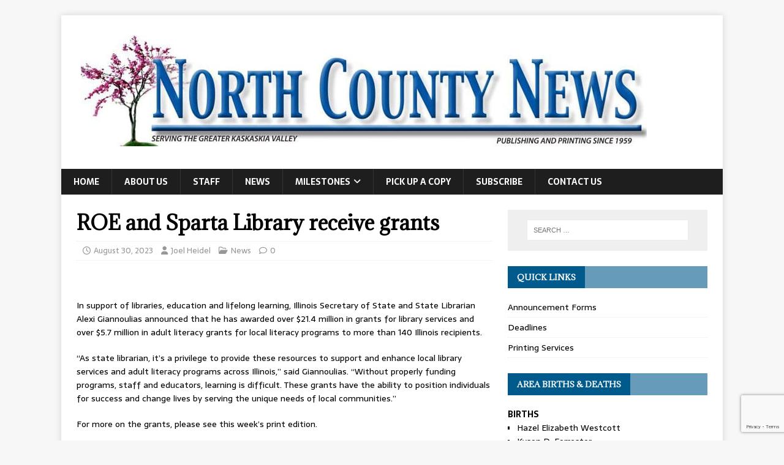

--- FILE ---
content_type: text/html; charset=UTF-8
request_url: https://northcountynews.org/roe-and-sparta-library-receive-grants/
body_size: 11077
content:
<!DOCTYPE html>
<html class="no-js" lang="en-US">
<head>
<meta charset="UTF-8">
<meta name="viewport" content="width=device-width, initial-scale=1.0">
<link rel="profile" href="https://gmpg.org/xfn/11" />
<title>ROE and Sparta Library receive grants &#8211; North County News</title>
<meta name='robots' content='max-image-preview:large' />
<link rel='dns-prefetch' href='//www.googletagmanager.com' />
<link rel='dns-prefetch' href='//fonts.googleapis.com' />
<link rel="alternate" type="application/rss+xml" title="North County News &raquo; Feed" href="https://northcountynews.org/feed/" />
<link rel="alternate" title="oEmbed (JSON)" type="application/json+oembed" href="https://northcountynews.org/wp-json/oembed/1.0/embed?url=https%3A%2F%2Fnorthcountynews.org%2Froe-and-sparta-library-receive-grants%2F" />
<link rel="alternate" title="oEmbed (XML)" type="text/xml+oembed" href="https://northcountynews.org/wp-json/oembed/1.0/embed?url=https%3A%2F%2Fnorthcountynews.org%2Froe-and-sparta-library-receive-grants%2F&#038;format=xml" />
<style id='wp-img-auto-sizes-contain-inline-css' type='text/css'>
img:is([sizes=auto i],[sizes^="auto," i]){contain-intrinsic-size:3000px 1500px}
/*# sourceURL=wp-img-auto-sizes-contain-inline-css */
</style>
<style id='wp-emoji-styles-inline-css' type='text/css'>

	img.wp-smiley, img.emoji {
		display: inline !important;
		border: none !important;
		box-shadow: none !important;
		height: 1em !important;
		width: 1em !important;
		margin: 0 0.07em !important;
		vertical-align: -0.1em !important;
		background: none !important;
		padding: 0 !important;
	}
/*# sourceURL=wp-emoji-styles-inline-css */
</style>
<style id='wp-block-library-inline-css' type='text/css'>
:root{--wp-block-synced-color:#7a00df;--wp-block-synced-color--rgb:122,0,223;--wp-bound-block-color:var(--wp-block-synced-color);--wp-editor-canvas-background:#ddd;--wp-admin-theme-color:#007cba;--wp-admin-theme-color--rgb:0,124,186;--wp-admin-theme-color-darker-10:#006ba1;--wp-admin-theme-color-darker-10--rgb:0,107,160.5;--wp-admin-theme-color-darker-20:#005a87;--wp-admin-theme-color-darker-20--rgb:0,90,135;--wp-admin-border-width-focus:2px}@media (min-resolution:192dpi){:root{--wp-admin-border-width-focus:1.5px}}.wp-element-button{cursor:pointer}:root .has-very-light-gray-background-color{background-color:#eee}:root .has-very-dark-gray-background-color{background-color:#313131}:root .has-very-light-gray-color{color:#eee}:root .has-very-dark-gray-color{color:#313131}:root .has-vivid-green-cyan-to-vivid-cyan-blue-gradient-background{background:linear-gradient(135deg,#00d084,#0693e3)}:root .has-purple-crush-gradient-background{background:linear-gradient(135deg,#34e2e4,#4721fb 50%,#ab1dfe)}:root .has-hazy-dawn-gradient-background{background:linear-gradient(135deg,#faaca8,#dad0ec)}:root .has-subdued-olive-gradient-background{background:linear-gradient(135deg,#fafae1,#67a671)}:root .has-atomic-cream-gradient-background{background:linear-gradient(135deg,#fdd79a,#004a59)}:root .has-nightshade-gradient-background{background:linear-gradient(135deg,#330968,#31cdcf)}:root .has-midnight-gradient-background{background:linear-gradient(135deg,#020381,#2874fc)}:root{--wp--preset--font-size--normal:16px;--wp--preset--font-size--huge:42px}.has-regular-font-size{font-size:1em}.has-larger-font-size{font-size:2.625em}.has-normal-font-size{font-size:var(--wp--preset--font-size--normal)}.has-huge-font-size{font-size:var(--wp--preset--font-size--huge)}.has-text-align-center{text-align:center}.has-text-align-left{text-align:left}.has-text-align-right{text-align:right}.has-fit-text{white-space:nowrap!important}#end-resizable-editor-section{display:none}.aligncenter{clear:both}.items-justified-left{justify-content:flex-start}.items-justified-center{justify-content:center}.items-justified-right{justify-content:flex-end}.items-justified-space-between{justify-content:space-between}.screen-reader-text{border:0;clip-path:inset(50%);height:1px;margin:-1px;overflow:hidden;padding:0;position:absolute;width:1px;word-wrap:normal!important}.screen-reader-text:focus{background-color:#ddd;clip-path:none;color:#444;display:block;font-size:1em;height:auto;left:5px;line-height:normal;padding:15px 23px 14px;text-decoration:none;top:5px;width:auto;z-index:100000}html :where(.has-border-color){border-style:solid}html :where([style*=border-top-color]){border-top-style:solid}html :where([style*=border-right-color]){border-right-style:solid}html :where([style*=border-bottom-color]){border-bottom-style:solid}html :where([style*=border-left-color]){border-left-style:solid}html :where([style*=border-width]){border-style:solid}html :where([style*=border-top-width]){border-top-style:solid}html :where([style*=border-right-width]){border-right-style:solid}html :where([style*=border-bottom-width]){border-bottom-style:solid}html :where([style*=border-left-width]){border-left-style:solid}html :where(img[class*=wp-image-]){height:auto;max-width:100%}:where(figure){margin:0 0 1em}html :where(.is-position-sticky){--wp-admin--admin-bar--position-offset:var(--wp-admin--admin-bar--height,0px)}@media screen and (max-width:600px){html :where(.is-position-sticky){--wp-admin--admin-bar--position-offset:0px}}

/*# sourceURL=wp-block-library-inline-css */
</style><style id='wp-block-paragraph-inline-css' type='text/css'>
.is-small-text{font-size:.875em}.is-regular-text{font-size:1em}.is-large-text{font-size:2.25em}.is-larger-text{font-size:3em}.has-drop-cap:not(:focus):first-letter{float:left;font-size:8.4em;font-style:normal;font-weight:100;line-height:.68;margin:.05em .1em 0 0;text-transform:uppercase}body.rtl .has-drop-cap:not(:focus):first-letter{float:none;margin-left:.1em}p.has-drop-cap.has-background{overflow:hidden}:root :where(p.has-background){padding:1.25em 2.375em}:where(p.has-text-color:not(.has-link-color)) a{color:inherit}p.has-text-align-left[style*="writing-mode:vertical-lr"],p.has-text-align-right[style*="writing-mode:vertical-rl"]{rotate:180deg}
/*# sourceURL=https://www.northcountynews.org/wp-includes/blocks/paragraph/style.min.css */
</style>
<style id='global-styles-inline-css' type='text/css'>
:root{--wp--preset--aspect-ratio--square: 1;--wp--preset--aspect-ratio--4-3: 4/3;--wp--preset--aspect-ratio--3-4: 3/4;--wp--preset--aspect-ratio--3-2: 3/2;--wp--preset--aspect-ratio--2-3: 2/3;--wp--preset--aspect-ratio--16-9: 16/9;--wp--preset--aspect-ratio--9-16: 9/16;--wp--preset--color--black: #000000;--wp--preset--color--cyan-bluish-gray: #abb8c3;--wp--preset--color--white: #ffffff;--wp--preset--color--pale-pink: #f78da7;--wp--preset--color--vivid-red: #cf2e2e;--wp--preset--color--luminous-vivid-orange: #ff6900;--wp--preset--color--luminous-vivid-amber: #fcb900;--wp--preset--color--light-green-cyan: #7bdcb5;--wp--preset--color--vivid-green-cyan: #00d084;--wp--preset--color--pale-cyan-blue: #8ed1fc;--wp--preset--color--vivid-cyan-blue: #0693e3;--wp--preset--color--vivid-purple: #9b51e0;--wp--preset--gradient--vivid-cyan-blue-to-vivid-purple: linear-gradient(135deg,rgb(6,147,227) 0%,rgb(155,81,224) 100%);--wp--preset--gradient--light-green-cyan-to-vivid-green-cyan: linear-gradient(135deg,rgb(122,220,180) 0%,rgb(0,208,130) 100%);--wp--preset--gradient--luminous-vivid-amber-to-luminous-vivid-orange: linear-gradient(135deg,rgb(252,185,0) 0%,rgb(255,105,0) 100%);--wp--preset--gradient--luminous-vivid-orange-to-vivid-red: linear-gradient(135deg,rgb(255,105,0) 0%,rgb(207,46,46) 100%);--wp--preset--gradient--very-light-gray-to-cyan-bluish-gray: linear-gradient(135deg,rgb(238,238,238) 0%,rgb(169,184,195) 100%);--wp--preset--gradient--cool-to-warm-spectrum: linear-gradient(135deg,rgb(74,234,220) 0%,rgb(151,120,209) 20%,rgb(207,42,186) 40%,rgb(238,44,130) 60%,rgb(251,105,98) 80%,rgb(254,248,76) 100%);--wp--preset--gradient--blush-light-purple: linear-gradient(135deg,rgb(255,206,236) 0%,rgb(152,150,240) 100%);--wp--preset--gradient--blush-bordeaux: linear-gradient(135deg,rgb(254,205,165) 0%,rgb(254,45,45) 50%,rgb(107,0,62) 100%);--wp--preset--gradient--luminous-dusk: linear-gradient(135deg,rgb(255,203,112) 0%,rgb(199,81,192) 50%,rgb(65,88,208) 100%);--wp--preset--gradient--pale-ocean: linear-gradient(135deg,rgb(255,245,203) 0%,rgb(182,227,212) 50%,rgb(51,167,181) 100%);--wp--preset--gradient--electric-grass: linear-gradient(135deg,rgb(202,248,128) 0%,rgb(113,206,126) 100%);--wp--preset--gradient--midnight: linear-gradient(135deg,rgb(2,3,129) 0%,rgb(40,116,252) 100%);--wp--preset--font-size--small: 13px;--wp--preset--font-size--medium: 20px;--wp--preset--font-size--large: 36px;--wp--preset--font-size--x-large: 42px;--wp--preset--spacing--20: 0.44rem;--wp--preset--spacing--30: 0.67rem;--wp--preset--spacing--40: 1rem;--wp--preset--spacing--50: 1.5rem;--wp--preset--spacing--60: 2.25rem;--wp--preset--spacing--70: 3.38rem;--wp--preset--spacing--80: 5.06rem;--wp--preset--shadow--natural: 6px 6px 9px rgba(0, 0, 0, 0.2);--wp--preset--shadow--deep: 12px 12px 50px rgba(0, 0, 0, 0.4);--wp--preset--shadow--sharp: 6px 6px 0px rgba(0, 0, 0, 0.2);--wp--preset--shadow--outlined: 6px 6px 0px -3px rgb(255, 255, 255), 6px 6px rgb(0, 0, 0);--wp--preset--shadow--crisp: 6px 6px 0px rgb(0, 0, 0);--wp--custom--team-manager--layouts--grid--columns--min: 1;--wp--custom--team-manager--layouts--grid--columns--max: 6;--wp--custom--team-manager--layouts--grid--columns--default: 3;--wp--custom--team-manager--layouts--grid--gap--small: 1rem;--wp--custom--team-manager--layouts--grid--gap--medium: 2rem;--wp--custom--team-manager--layouts--grid--gap--large: 3rem;--wp--custom--team-manager--layouts--list--spacing: 2rem;--wp--custom--team-manager--layouts--slider--autoplay: 1;--wp--custom--team-manager--layouts--slider--dots: 1;--wp--custom--team-manager--layouts--slider--arrows: 1;--wp--custom--team-manager--colors--primary: #007cba;--wp--custom--team-manager--colors--secondary: #50575e;--wp--custom--team-manager--colors--accent: #00a0d2;}:where(.is-layout-flex){gap: 0.5em;}:where(.is-layout-grid){gap: 0.5em;}body .is-layout-flex{display: flex;}.is-layout-flex{flex-wrap: wrap;align-items: center;}.is-layout-flex > :is(*, div){margin: 0;}body .is-layout-grid{display: grid;}.is-layout-grid > :is(*, div){margin: 0;}:where(.wp-block-columns.is-layout-flex){gap: 2em;}:where(.wp-block-columns.is-layout-grid){gap: 2em;}:where(.wp-block-post-template.is-layout-flex){gap: 1.25em;}:where(.wp-block-post-template.is-layout-grid){gap: 1.25em;}.has-black-color{color: var(--wp--preset--color--black) !important;}.has-cyan-bluish-gray-color{color: var(--wp--preset--color--cyan-bluish-gray) !important;}.has-white-color{color: var(--wp--preset--color--white) !important;}.has-pale-pink-color{color: var(--wp--preset--color--pale-pink) !important;}.has-vivid-red-color{color: var(--wp--preset--color--vivid-red) !important;}.has-luminous-vivid-orange-color{color: var(--wp--preset--color--luminous-vivid-orange) !important;}.has-luminous-vivid-amber-color{color: var(--wp--preset--color--luminous-vivid-amber) !important;}.has-light-green-cyan-color{color: var(--wp--preset--color--light-green-cyan) !important;}.has-vivid-green-cyan-color{color: var(--wp--preset--color--vivid-green-cyan) !important;}.has-pale-cyan-blue-color{color: var(--wp--preset--color--pale-cyan-blue) !important;}.has-vivid-cyan-blue-color{color: var(--wp--preset--color--vivid-cyan-blue) !important;}.has-vivid-purple-color{color: var(--wp--preset--color--vivid-purple) !important;}.has-black-background-color{background-color: var(--wp--preset--color--black) !important;}.has-cyan-bluish-gray-background-color{background-color: var(--wp--preset--color--cyan-bluish-gray) !important;}.has-white-background-color{background-color: var(--wp--preset--color--white) !important;}.has-pale-pink-background-color{background-color: var(--wp--preset--color--pale-pink) !important;}.has-vivid-red-background-color{background-color: var(--wp--preset--color--vivid-red) !important;}.has-luminous-vivid-orange-background-color{background-color: var(--wp--preset--color--luminous-vivid-orange) !important;}.has-luminous-vivid-amber-background-color{background-color: var(--wp--preset--color--luminous-vivid-amber) !important;}.has-light-green-cyan-background-color{background-color: var(--wp--preset--color--light-green-cyan) !important;}.has-vivid-green-cyan-background-color{background-color: var(--wp--preset--color--vivid-green-cyan) !important;}.has-pale-cyan-blue-background-color{background-color: var(--wp--preset--color--pale-cyan-blue) !important;}.has-vivid-cyan-blue-background-color{background-color: var(--wp--preset--color--vivid-cyan-blue) !important;}.has-vivid-purple-background-color{background-color: var(--wp--preset--color--vivid-purple) !important;}.has-black-border-color{border-color: var(--wp--preset--color--black) !important;}.has-cyan-bluish-gray-border-color{border-color: var(--wp--preset--color--cyan-bluish-gray) !important;}.has-white-border-color{border-color: var(--wp--preset--color--white) !important;}.has-pale-pink-border-color{border-color: var(--wp--preset--color--pale-pink) !important;}.has-vivid-red-border-color{border-color: var(--wp--preset--color--vivid-red) !important;}.has-luminous-vivid-orange-border-color{border-color: var(--wp--preset--color--luminous-vivid-orange) !important;}.has-luminous-vivid-amber-border-color{border-color: var(--wp--preset--color--luminous-vivid-amber) !important;}.has-light-green-cyan-border-color{border-color: var(--wp--preset--color--light-green-cyan) !important;}.has-vivid-green-cyan-border-color{border-color: var(--wp--preset--color--vivid-green-cyan) !important;}.has-pale-cyan-blue-border-color{border-color: var(--wp--preset--color--pale-cyan-blue) !important;}.has-vivid-cyan-blue-border-color{border-color: var(--wp--preset--color--vivid-cyan-blue) !important;}.has-vivid-purple-border-color{border-color: var(--wp--preset--color--vivid-purple) !important;}.has-vivid-cyan-blue-to-vivid-purple-gradient-background{background: var(--wp--preset--gradient--vivid-cyan-blue-to-vivid-purple) !important;}.has-light-green-cyan-to-vivid-green-cyan-gradient-background{background: var(--wp--preset--gradient--light-green-cyan-to-vivid-green-cyan) !important;}.has-luminous-vivid-amber-to-luminous-vivid-orange-gradient-background{background: var(--wp--preset--gradient--luminous-vivid-amber-to-luminous-vivid-orange) !important;}.has-luminous-vivid-orange-to-vivid-red-gradient-background{background: var(--wp--preset--gradient--luminous-vivid-orange-to-vivid-red) !important;}.has-very-light-gray-to-cyan-bluish-gray-gradient-background{background: var(--wp--preset--gradient--very-light-gray-to-cyan-bluish-gray) !important;}.has-cool-to-warm-spectrum-gradient-background{background: var(--wp--preset--gradient--cool-to-warm-spectrum) !important;}.has-blush-light-purple-gradient-background{background: var(--wp--preset--gradient--blush-light-purple) !important;}.has-blush-bordeaux-gradient-background{background: var(--wp--preset--gradient--blush-bordeaux) !important;}.has-luminous-dusk-gradient-background{background: var(--wp--preset--gradient--luminous-dusk) !important;}.has-pale-ocean-gradient-background{background: var(--wp--preset--gradient--pale-ocean) !important;}.has-electric-grass-gradient-background{background: var(--wp--preset--gradient--electric-grass) !important;}.has-midnight-gradient-background{background: var(--wp--preset--gradient--midnight) !important;}.has-small-font-size{font-size: var(--wp--preset--font-size--small) !important;}.has-medium-font-size{font-size: var(--wp--preset--font-size--medium) !important;}.has-large-font-size{font-size: var(--wp--preset--font-size--large) !important;}.has-x-large-font-size{font-size: var(--wp--preset--font-size--x-large) !important;}
:root :where(.wp-block-wp-team-manager-team-block){margin-top: var(--wp--preset--spacing--40);margin-bottom: var(--wp--preset--spacing--40);}
:root :where(.wp-block-wp-team-manager-team-block h1){font-size: var(--wp--preset--font-size--x-large);}
:root :where(.wp-block-wp-team-manager-team-block h2){font-size: var(--wp--preset--font-size--large);}
:root :where(.wp-block-wp-team-manager-team-block h3){font-size: var(--wp--preset--font-size--medium);}
/*# sourceURL=global-styles-inline-css */
</style>

<style id='classic-theme-styles-inline-css' type='text/css'>
/*! This file is auto-generated */
.wp-block-button__link{color:#fff;background-color:#32373c;border-radius:9999px;box-shadow:none;text-decoration:none;padding:calc(.667em + 2px) calc(1.333em + 2px);font-size:1.125em}.wp-block-file__button{background:#32373c;color:#fff;text-decoration:none}
/*# sourceURL=/wp-includes/css/classic-themes.min.css */
</style>
<link rel='stylesheet' id='contact-form-7-css' href='https://northcountynews.org/wp-content/plugins/contact-form-7/includes/css/styles.css?ver=6.1.4' type='text/css' media='all' />
<link rel='stylesheet' id='mc4wp-form-basic-css' href='https://northcountynews.org/wp-content/plugins/mailchimp-for-wp/assets/css/form-basic.css?ver=4.11.1' type='text/css' media='all' />
<link rel='stylesheet' id='mh-magazine-lite-css' href='https://northcountynews.org/wp-content/themes/mh-magazine-lite/style.css?ver=2.10.0' type='text/css' media='all' />
<link rel='stylesheet' id='mh-newsmagazine-css' href='https://northcountynews.org/wp-content/themes/mh-newsmagazine/style.css?ver=1.1.3' type='text/css' media='all' />
<link rel='stylesheet' id='mh-font-awesome-css' href='https://northcountynews.org/wp-content/themes/mh-magazine-lite/includes/font-awesome.min.css' type='text/css' media='all' />
<link rel='stylesheet' id='wp_mailjet_form_builder_widget-widget-front-styles-css' href='https://northcountynews.org/wp-content/plugins/mailjet-for-wordpress/src/widgetformbuilder/css/front-widget.css?ver=6.1.6' type='text/css' media='all' />
<link rel='stylesheet' id='mh-newsmagazine-fonts-css' href='https://fonts.googleapis.com/css?family=Sarala:400,700%7cAdamina:400' type='text/css' media='all' />
<script type="text/javascript" src="https://www.northcountynews.org/wp-includes/js/jquery/jquery.min.js?ver=3.7.1" id="jquery-core-js"></script>
<script type="text/javascript" src="https://www.northcountynews.org/wp-includes/js/jquery/jquery-migrate.min.js?ver=3.4.1" id="jquery-migrate-js"></script>
<script type="text/javascript" id="mh-scripts-js-extra">
/* <![CDATA[ */
var mh_magazine = {"text":{"toggle_menu":"Toggle Menu"}};
//# sourceURL=mh-scripts-js-extra
/* ]]> */
</script>
<script type="text/javascript" src="https://northcountynews.org/wp-content/themes/mh-magazine-lite/js/scripts.js?ver=2.10.0" id="mh-scripts-js"></script>

<!-- Google tag (gtag.js) snippet added by Site Kit -->
<!-- Google Analytics snippet added by Site Kit -->
<script type="text/javascript" src="https://www.googletagmanager.com/gtag/js?id=G-3SNVH22PWN" id="google_gtagjs-js" async></script>
<script type="text/javascript" id="google_gtagjs-js-after">
/* <![CDATA[ */
window.dataLayer = window.dataLayer || [];function gtag(){dataLayer.push(arguments);}
gtag("set","linker",{"domains":["northcountynews.org"]});
gtag("js", new Date());
gtag("set", "developer_id.dZTNiMT", true);
gtag("config", "G-3SNVH22PWN");
//# sourceURL=google_gtagjs-js-after
/* ]]> */
</script>
<link rel="https://api.w.org/" href="https://northcountynews.org/wp-json/" /><link rel="alternate" title="JSON" type="application/json" href="https://northcountynews.org/wp-json/wp/v2/posts/17430" /><link rel="EditURI" type="application/rsd+xml" title="RSD" href="https://www.northcountynews.org/xmlrpc.php?rsd" />

<link rel="canonical" href="https://northcountynews.org/roe-and-sparta-library-receive-grants/" />
<link rel='shortlink' href='https://northcountynews.org/?p=17430' />
<meta name="generator" content="Site Kit by Google 1.170.0" /><!--[if lt IE 9]>
<script src="https://northcountynews.org/wp-content/themes/mh-magazine-lite/js/css3-mediaqueries.js"></script>
<![endif]-->
		<style type="text/css" id="wp-custom-css">
			/*
You can add your own CSS here.

Click the help icon above to learn more.
*/
.red{color:#ff0000;}
.hrs{margin: 25px 0px;}

.ncntbl, .ncntbl td{border: none;}
.text-center {
	text-align: center;
}		</style>
						<style type="text/css" id="c4wp-checkout-css">
					.woocommerce-checkout .c4wp_captcha_field {
						margin-bottom: 10px;
						margin-top: 15px;
						position: relative;
						display: inline-block;
					}
				</style>
							<style type="text/css" id="c4wp-v3-lp-form-css">
				.login #login, .login #lostpasswordform {
					min-width: 350px !important;
				}
				.wpforms-field-c4wp iframe {
					width: 100% !important;
				}
			</style>
			<style id='wtm-general-settings-inline-css' type='text/css'>
.team-member-socials a, .team-member-other-info .fas { font-size: 16px !important; }.wtm-sr-only { position: absolute; width: 1px; height: 1px; padding: 0; margin: -1px; overflow: hidden; clip: rect(0,0,0,0); white-space: nowrap; border: 0; }
/*# sourceURL=wtm-general-settings-inline-css */
</style>
</head>
<body id="mh-mobile" class="wp-singular post-template-default single single-post postid-17430 single-format-standard wp-custom-logo wp-theme-mh-magazine-lite wp-child-theme-mh-newsmagazine mh-right-sb" itemscope="itemscope" itemtype="https://schema.org/WebPage">
<div class="mh-container mh-container-outer">
<div class="mh-header-mobile-nav mh-clearfix"></div>
<header class="mh-header" itemscope="itemscope" itemtype="https://schema.org/WPHeader">
	<div class="mh-container mh-container-inner mh-row mh-clearfix">
		<div class="mh-custom-header mh-clearfix">
<div class="mh-site-identity">
<div class="mh-site-logo" role="banner" itemscope="itemscope" itemtype="https://schema.org/Brand">
<a href="https://northcountynews.org/" class="custom-logo-link" rel="home"><img width="953" height="211" src="https://northcountynews.org/wp-content/uploads/2024/09/ncn-3837819221-e1725392979843.png" class="custom-logo" alt="North County News" decoding="async" fetchpriority="high" srcset="https://northcountynews.org/wp-content/uploads/2024/09/ncn-3837819221-e1725392979843.png 953w, https://northcountynews.org/wp-content/uploads/2024/09/ncn-3837819221-e1725392979843-300x66.png 300w, https://northcountynews.org/wp-content/uploads/2024/09/ncn-3837819221-e1725392979843-150x33.png 150w, https://northcountynews.org/wp-content/uploads/2024/09/ncn-3837819221-e1725392979843-768x170.png 768w" sizes="(max-width: 953px) 100vw, 953px" /></a></div>
</div>
</div>
	</div>
	<div class="mh-main-nav-wrap">
		<nav class="mh-navigation mh-main-nav mh-container mh-container-inner mh-clearfix" itemscope="itemscope" itemtype="https://schema.org/SiteNavigationElement">
			<div class="menu-top-navigation-container"><ul id="menu-top-navigation" class="menu"><li id="menu-item-109" class="menu-item menu-item-type-custom menu-item-object-custom menu-item-109"><a href="https://www.northcountynews.org">Home</a></li>
<li id="menu-item-108" class="menu-item menu-item-type-post_type menu-item-object-page current-post-parent menu-item-108"><a href="https://northcountynews.org/about-us/">About Us</a></li>
<li id="menu-item-107" class="menu-item menu-item-type-post_type menu-item-object-page menu-item-107"><a href="https://northcountynews.org/staff/">Staff</a></li>
<li id="menu-item-111" class="menu-item menu-item-type-taxonomy menu-item-object-category current-post-ancestor current-menu-parent current-post-parent menu-item-111"><a href="https://northcountynews.org/news/">News</a></li>
<li id="menu-item-115" class="menu-item menu-item-type-taxonomy menu-item-object-category menu-item-has-children menu-item-115"><a href="https://northcountynews.org/milestones/">Milestones</a>
<ul class="sub-menu">
	<li id="menu-item-113" class="menu-item menu-item-type-taxonomy menu-item-object-category menu-item-113"><a href="https://northcountynews.org/milestones/anniversaries/">Anniversaries</a></li>
	<li id="menu-item-110" class="menu-item menu-item-type-taxonomy menu-item-object-category menu-item-110"><a href="https://northcountynews.org/milestones/births/">Births</a></li>
	<li id="menu-item-112" class="menu-item menu-item-type-taxonomy menu-item-object-category menu-item-112"><a href="https://northcountynews.org/milestones/deaths/">Deaths</a></li>
	<li id="menu-item-114" class="menu-item menu-item-type-taxonomy menu-item-object-category menu-item-114"><a href="https://northcountynews.org/milestones/weddings/">Weddings</a></li>
</ul>
</li>
<li id="menu-item-106" class="menu-item menu-item-type-post_type menu-item-object-page menu-item-106"><a href="https://northcountynews.org/pick-up-a-copy/">Pick Up A Copy</a></li>
<li id="menu-item-105" class="menu-item menu-item-type-post_type menu-item-object-page menu-item-105"><a href="https://northcountynews.org/subscriptions/">Subscribe</a></li>
<li id="menu-item-104" class="menu-item menu-item-type-post_type menu-item-object-page menu-item-104"><a href="https://northcountynews.org/contact-us/">Contact Us</a></li>
</ul></div>		</nav>
	</div>
</header><div class="mh-wrapper mh-clearfix">
	<div id="main-content" class="mh-content" role="main" itemprop="mainContentOfPage"><article id="post-17430" class="post-17430 post type-post status-publish format-standard has-post-thumbnail hentry category-news">
	<header class="entry-header mh-clearfix"><h1 class="entry-title">ROE and Sparta Library receive grants</h1><p class="mh-meta entry-meta">
<span class="entry-meta-date updated"><i class="far fa-clock"></i><a href="https://northcountynews.org/2023/08/">August 30, 2023</a></span>
<span class="entry-meta-author author vcard"><i class="fa fa-user"></i><a class="fn" href="https://northcountynews.org/author/jheidel/">Joel Heidel</a></span>
<span class="entry-meta-categories"><i class="far fa-folder-open"></i><a href="https://northcountynews.org/news/" rel="category tag">News</a></span>
<span class="entry-meta-comments"><i class="far fa-comment"></i><a class="mh-comment-scroll" href="https://northcountynews.org/roe-and-sparta-library-receive-grants/#mh-comments">0</a></span>
</p>
	</header>
		<div class="entry-content mh-clearfix">
<figure class="entry-thumbnail">
<img src="" alt="" title="" />
</figure>

<p>In support of libraries, education and lifelong learning, Illinois Secretary of State and State Librarian Alexi Giannoulias announced that he has awarded over $21.4 million in grants for library services and over $5.7 million in adult literacy grants for local literacy programs to more than 140 Illinois recipients.</p>



<p>“As state librarian, it’s a privilege to provide these resources to support and enhance local library services and adult literacy programs across Illinois,” said Giannoulias. “Without properly funding programs, staff and educators, learning is difficult. These grants have the ability to position individuals for success and change lives by serving the unique needs of local communities.”</p>



<p>For more on the grants, please see this week’s print edition.</p>
	</div></article><nav class="mh-post-nav mh-row mh-clearfix" itemscope="itemscope" itemtype="https://schema.org/SiteNavigationElement">
<div class="mh-col-1-2 mh-post-nav-item mh-post-nav-prev">
<a href="https://northcountynews.org/artwork-presented-to-trinity-lutheran-school/" rel="prev"><img width="80" height="60" src="https://northcountynews.org/wp-content/uploads/2023/08/Trinity-painting-80x60.jpg" class="attachment-mh-magazine-lite-small size-mh-magazine-lite-small wp-post-image" alt="" decoding="async" srcset="https://northcountynews.org/wp-content/uploads/2023/08/Trinity-painting-80x60.jpg 80w, https://northcountynews.org/wp-content/uploads/2023/08/Trinity-painting-326x245.jpg 326w" sizes="(max-width: 80px) 100vw, 80px" /><span>Previous</span><p>Artwork presented to Trinity Lutheran School</p></a></div>
<div class="mh-col-1-2 mh-post-nav-item mh-post-nav-next">
<a href="https://northcountynews.org/red-bud-chamber-business-of-the-month-3/" rel="next"><img width="80" height="60" src="https://northcountynews.org/wp-content/uploads/2023/08/Biz-of-Month-Morrison-80x60.jpg" class="attachment-mh-magazine-lite-small size-mh-magazine-lite-small wp-post-image" alt="" decoding="async" srcset="https://northcountynews.org/wp-content/uploads/2023/08/Biz-of-Month-Morrison-80x60.jpg 80w, https://northcountynews.org/wp-content/uploads/2023/08/Biz-of-Month-Morrison-500x381.jpg 500w, https://northcountynews.org/wp-content/uploads/2023/08/Biz-of-Month-Morrison-326x245.jpg 326w" sizes="(max-width: 80px) 100vw, 80px" /><span>Next</span><p>Red Bud Chamber Business of the Month</p></a></div>
</nav>
	</div>
	<aside class="mh-widget-col-1 mh-sidebar" itemscope="itemscope" itemtype="https://schema.org/WPSideBar"><div id="search-2" class="mh-widget widget_search"><form role="search" method="get" class="search-form" action="https://northcountynews.org/">
				<label>
					<span class="screen-reader-text">Search for:</span>
					<input type="search" class="search-field" placeholder="Search &hellip;" value="" name="s" />
				</label>
				<input type="submit" class="search-submit" value="Search" />
			</form></div><div id="nav_menu-2" class="mh-widget widget_nav_menu"><h4 class="mh-widget-title"><span class="mh-widget-title-inner">Quick Links</span></h4><div class="menu-quick-links-container"><ul id="menu-quick-links" class="menu"><li id="menu-item-103" class="menu-item menu-item-type-post_type menu-item-object-page menu-item-103"><a href="https://northcountynews.org/announcement-forms/">Announcement Forms</a></li>
<li id="menu-item-102" class="menu-item menu-item-type-post_type menu-item-object-page menu-item-102"><a href="https://northcountynews.org/deadlines/">Deadlines</a></li>
<li id="menu-item-101" class="menu-item menu-item-type-post_type menu-item-object-page menu-item-101"><a href="https://northcountynews.org/printing-services/">Printing Services</a></li>
</ul></div></div><div id="text-2" class="mh-widget widget_text"><h4 class="mh-widget-title"><span class="mh-widget-title-inner">Area Births &#038; Deaths</span></h4>			<div class="textwidget"><b>BIRTHS</b><br>
<ul class="display-posts-listing"><li class="listing-item"><a class="title" href="https://northcountynews.org/hazel-elizabeth-westcott/">Hazel Elizabeth Westcott</a></li><li class="listing-item"><a class="title" href="https://northcountynews.org/kyson-d-forrester/">Kyson D. Forrester</a></li><li class="listing-item"><a class="title" href="https://northcountynews.org/brynn-louise-erwin/">Brynn Louise Erwin</a></li><li class="listing-item"><a class="title" href="https://northcountynews.org/margot-jack-horrell/">Margot Jack Horrell</a></li></ul>
<br>
<b>DEATHS</b><br>
<ul class="display-posts-listing"><li class="listing-item"><a class="title" href="https://northcountynews.org/james-edward-jim-haury/">James Edward &#8220;Jim&#8221; Haury</a></li><li class="listing-item"><a class="title" href="https://northcountynews.org/dennis-fischer/">Dennis Fischer</a></li><li class="listing-item"><a class="title" href="https://northcountynews.org/roger-l-hanebutt/">Roger L. Hanebutt</a></li><li class="listing-item"><a class="title" href="https://northcountynews.org/boniface-bonnie-w-biethman/">Boniface &#8220;Bonnie&#8221; W. Biethman</a></li></ul></div>
		</div><div id="mc4wp_form_widget-2" class="mh-widget widget_mc4wp_form_widget"><h4 class="mh-widget-title"><span class="mh-widget-title-inner">Newsletter</span></h4><script>(function() {
	window.mc4wp = window.mc4wp || {
		listeners: [],
		forms: {
			on: function(evt, cb) {
				window.mc4wp.listeners.push(
					{
						event   : evt,
						callback: cb
					}
				);
			}
		}
	}
})();
</script><!-- Mailchimp for WordPress v4.11.1 - https://wordpress.org/plugins/mailchimp-for-wp/ --><form id="mc4wp-form-1" class="mc4wp-form mc4wp-form-3539 mc4wp-form-basic" method="post" data-id="3539" data-name="Default sign-up form" ><div class="mc4wp-form-fields"><p>Stay up to date on the latest news.<br>Subscribe to our newsletter.</p>
<input required="required" placeholder="Enter Email Address" name="EMAIL" type="email" class="specialtext" style="width:220px;"><input value="SUBSCRIBE" type="submit" style="margin-left:50px;margin-top:6px;"></div><label style="display: none !important;">Leave this field empty if you're human: <input type="text" name="_mc4wp_honeypot" value="" tabindex="-1" autocomplete="off" /></label><input type="hidden" name="_mc4wp_timestamp" value="1769429656" /><input type="hidden" name="_mc4wp_form_id" value="3539" /><input type="hidden" name="_mc4wp_form_element_id" value="mc4wp-form-1" /><div class="mc4wp-response"></div></form><!-- / Mailchimp for WordPress Plugin --></div><div id="text-3" class="mh-widget widget_text">			<div class="textwidget"><div class="text-center"><a href="https://www.publicnoticeillinois.com/search.aspx?paperid=500" target="_blank"><img decoding="async" src="https://www.northcountynews.org/wp-content/uploads/2020/11/b-IPA-logo.png" alt="Public Notice Illinois"><br />Public Notice Illinois</a></div>
</div>
		</div></aside></div>
<div class="mh-copyright-wrap">
	<div class="mh-container mh-container-inner mh-clearfix">
		<p class="mh-copyright">Copyright &copy; 2026 | WordPress Theme by <a href="https://mhthemes.com/themes/mh-magazine/?utm_source=customer&#038;utm_medium=link&#038;utm_campaign=MH+Magazine+Lite" rel="nofollow">MH Themes</a></p>
	</div>
</div>
</div><!-- .mh-container-outer -->
<script type="speculationrules">
{"prefetch":[{"source":"document","where":{"and":[{"href_matches":"/*"},{"not":{"href_matches":["/wp-*.php","/wp-admin/*","/wp-content/uploads/*","/wp-content/*","/wp-content/plugins/*","/wp-content/themes/mh-newsmagazine/*","/wp-content/themes/mh-magazine-lite/*","/*\\?(.+)"]}},{"not":{"selector_matches":"a[rel~=\"nofollow\"]"}},{"not":{"selector_matches":".no-prefetch, .no-prefetch a"}}]},"eagerness":"conservative"}]}
</script>
<script>(function() {function maybePrefixUrlField () {
  const value = this.value.trim()
  if (value !== '' && value.indexOf('http') !== 0) {
    this.value = 'http://' + value
  }
}

const urlFields = document.querySelectorAll('.mc4wp-form input[type="url"]')
for (let j = 0; j < urlFields.length; j++) {
  urlFields[j].addEventListener('blur', maybePrefixUrlField)
}
})();</script><script type="text/javascript" src="https://www.northcountynews.org/wp-includes/js/dist/hooks.min.js?ver=dd5603f07f9220ed27f1" id="wp-hooks-js"></script>
<script type="text/javascript" src="https://www.northcountynews.org/wp-includes/js/dist/i18n.min.js?ver=c26c3dc7bed366793375" id="wp-i18n-js"></script>
<script type="text/javascript" id="wp-i18n-js-after">
/* <![CDATA[ */
wp.i18n.setLocaleData( { 'text direction\u0004ltr': [ 'ltr' ] } );
//# sourceURL=wp-i18n-js-after
/* ]]> */
</script>
<script type="text/javascript" src="https://northcountynews.org/wp-content/plugins/contact-form-7/includes/swv/js/index.js?ver=6.1.4" id="swv-js"></script>
<script type="text/javascript" id="contact-form-7-js-before">
/* <![CDATA[ */
var wpcf7 = {
    "api": {
        "root": "https:\/\/northcountynews.org\/wp-json\/",
        "namespace": "contact-form-7\/v1"
    }
};
//# sourceURL=contact-form-7-js-before
/* ]]> */
</script>
<script type="text/javascript" src="https://northcountynews.org/wp-content/plugins/contact-form-7/includes/js/index.js?ver=6.1.4" id="contact-form-7-js"></script>
<script type="text/javascript" id="wp_mailjet_form_builder_widget-front-script-js-extra">
/* <![CDATA[ */
var mjWidget = {"ajax_url":"https://www.northcountynews.org/wp-admin/admin-ajax.php"};
//# sourceURL=wp_mailjet_form_builder_widget-front-script-js-extra
/* ]]> */
</script>
<script type="text/javascript" src="https://northcountynews.org/wp-content/plugins/mailjet-for-wordpress/src/widgetformbuilder/js/front-widget.js?ver=f9a94c693c42a2c8f1b9a9cae5ef4b1f" id="wp_mailjet_form_builder_widget-front-script-js"></script>
<script type="text/javascript" id="wtm-live-search-js-extra">
/* <![CDATA[ */
var wtm_ajax = {"ajax_url":"https://www.northcountynews.org/wp-admin/admin-ajax.php","nonce":"d8d38a8493"};
//# sourceURL=wtm-live-search-js-extra
/* ]]> */
</script>
<script type="text/javascript" src="https://northcountynews.org/wp-content/plugins/wp-team-manager/public/assets/js/live-search.js?ver=2.4.4" id="wtm-live-search-js"></script>
<script type="text/javascript" src="https://www.google.com/recaptcha/api.js?render=6LeWHR4aAAAAALSM12qa1oyDz7kn8hkkKs153QBC&amp;ver=3.0" id="google-recaptcha-js"></script>
<script type="text/javascript" src="https://www.northcountynews.org/wp-includes/js/dist/vendor/wp-polyfill.min.js?ver=3.15.0" id="wp-polyfill-js"></script>
<script type="text/javascript" id="wpcf7-recaptcha-js-before">
/* <![CDATA[ */
var wpcf7_recaptcha = {
    "sitekey": "6LeWHR4aAAAAALSM12qa1oyDz7kn8hkkKs153QBC",
    "actions": {
        "homepage": "homepage",
        "contactform": "contactform"
    }
};
//# sourceURL=wpcf7-recaptcha-js-before
/* ]]> */
</script>
<script type="text/javascript" src="https://northcountynews.org/wp-content/plugins/contact-form-7/modules/recaptcha/index.js?ver=6.1.4" id="wpcf7-recaptcha-js"></script>
<script type="text/javascript" id="wtm-general-settings-js-after">
/* <![CDATA[ */
document.addEventListener("DOMContentLoaded", function() {if ("loading" in HTMLImageElement.prototype) {
				const images = document.querySelectorAll(".team-member img, .wtm-team-member img");
				images.forEach(img => { if (!img.hasAttribute("loading")) img.loading = "lazy"; });
			}const criticalImages = document.querySelectorAll(".team-member img, .wtm-team-member img");
			for (let i = 0; i < Math.min(3, criticalImages.length); i++) {
				criticalImages[i].loading = "eager";
			}document.querySelectorAll(".team-member, .wtm-team-member").forEach(member => {
				const links = member.querySelectorAll("a");
				links.forEach((link, index) => {
					link.setAttribute("tabindex", "0");
					if (index === 0) link.setAttribute("aria-label", "Team member profile");
				});
			});document.querySelectorAll(".team-member img, .wtm-team-member img").forEach(img => {
				if (!img.alt) {
					const memberName = img.closest(".team-member, .wtm-team-member")?.querySelector(".team-name, h3, h4")?.textContent;
					if (memberName) img.alt = "Photo of " + memberName.trim();
				}
			});});
//# sourceURL=wtm-general-settings-js-after
/* ]]> */
</script>
<script type="text/javascript" defer src="https://northcountynews.org/wp-content/plugins/mailchimp-for-wp/assets/js/forms.js?ver=4.11.1" id="mc4wp-forms-api-js"></script>
<script id="wp-emoji-settings" type="application/json">
{"baseUrl":"https://s.w.org/images/core/emoji/17.0.2/72x72/","ext":".png","svgUrl":"https://s.w.org/images/core/emoji/17.0.2/svg/","svgExt":".svg","source":{"concatemoji":"https://www.northcountynews.org/wp-includes/js/wp-emoji-release.min.js?ver=f9a94c693c42a2c8f1b9a9cae5ef4b1f"}}
</script>
<script type="module">
/* <![CDATA[ */
/*! This file is auto-generated */
const a=JSON.parse(document.getElementById("wp-emoji-settings").textContent),o=(window._wpemojiSettings=a,"wpEmojiSettingsSupports"),s=["flag","emoji"];function i(e){try{var t={supportTests:e,timestamp:(new Date).valueOf()};sessionStorage.setItem(o,JSON.stringify(t))}catch(e){}}function c(e,t,n){e.clearRect(0,0,e.canvas.width,e.canvas.height),e.fillText(t,0,0);t=new Uint32Array(e.getImageData(0,0,e.canvas.width,e.canvas.height).data);e.clearRect(0,0,e.canvas.width,e.canvas.height),e.fillText(n,0,0);const a=new Uint32Array(e.getImageData(0,0,e.canvas.width,e.canvas.height).data);return t.every((e,t)=>e===a[t])}function p(e,t){e.clearRect(0,0,e.canvas.width,e.canvas.height),e.fillText(t,0,0);var n=e.getImageData(16,16,1,1);for(let e=0;e<n.data.length;e++)if(0!==n.data[e])return!1;return!0}function u(e,t,n,a){switch(t){case"flag":return n(e,"\ud83c\udff3\ufe0f\u200d\u26a7\ufe0f","\ud83c\udff3\ufe0f\u200b\u26a7\ufe0f")?!1:!n(e,"\ud83c\udde8\ud83c\uddf6","\ud83c\udde8\u200b\ud83c\uddf6")&&!n(e,"\ud83c\udff4\udb40\udc67\udb40\udc62\udb40\udc65\udb40\udc6e\udb40\udc67\udb40\udc7f","\ud83c\udff4\u200b\udb40\udc67\u200b\udb40\udc62\u200b\udb40\udc65\u200b\udb40\udc6e\u200b\udb40\udc67\u200b\udb40\udc7f");case"emoji":return!a(e,"\ud83e\u1fac8")}return!1}function f(e,t,n,a){let r;const o=(r="undefined"!=typeof WorkerGlobalScope&&self instanceof WorkerGlobalScope?new OffscreenCanvas(300,150):document.createElement("canvas")).getContext("2d",{willReadFrequently:!0}),s=(o.textBaseline="top",o.font="600 32px Arial",{});return e.forEach(e=>{s[e]=t(o,e,n,a)}),s}function r(e){var t=document.createElement("script");t.src=e,t.defer=!0,document.head.appendChild(t)}a.supports={everything:!0,everythingExceptFlag:!0},new Promise(t=>{let n=function(){try{var e=JSON.parse(sessionStorage.getItem(o));if("object"==typeof e&&"number"==typeof e.timestamp&&(new Date).valueOf()<e.timestamp+604800&&"object"==typeof e.supportTests)return e.supportTests}catch(e){}return null}();if(!n){if("undefined"!=typeof Worker&&"undefined"!=typeof OffscreenCanvas&&"undefined"!=typeof URL&&URL.createObjectURL&&"undefined"!=typeof Blob)try{var e="postMessage("+f.toString()+"("+[JSON.stringify(s),u.toString(),c.toString(),p.toString()].join(",")+"));",a=new Blob([e],{type:"text/javascript"});const r=new Worker(URL.createObjectURL(a),{name:"wpTestEmojiSupports"});return void(r.onmessage=e=>{i(n=e.data),r.terminate(),t(n)})}catch(e){}i(n=f(s,u,c,p))}t(n)}).then(e=>{for(const n in e)a.supports[n]=e[n],a.supports.everything=a.supports.everything&&a.supports[n],"flag"!==n&&(a.supports.everythingExceptFlag=a.supports.everythingExceptFlag&&a.supports[n]);var t;a.supports.everythingExceptFlag=a.supports.everythingExceptFlag&&!a.supports.flag,a.supports.everything||((t=a.source||{}).concatemoji?r(t.concatemoji):t.wpemoji&&t.twemoji&&(r(t.twemoji),r(t.wpemoji)))});
//# sourceURL=https://www.northcountynews.org/wp-includes/js/wp-emoji-loader.min.js
/* ]]> */
</script>
<script defer src="https://static.cloudflareinsights.com/beacon.min.js/vcd15cbe7772f49c399c6a5babf22c1241717689176015" integrity="sha512-ZpsOmlRQV6y907TI0dKBHq9Md29nnaEIPlkf84rnaERnq6zvWvPUqr2ft8M1aS28oN72PdrCzSjY4U6VaAw1EQ==" data-cf-beacon='{"version":"2024.11.0","token":"74fae51b0fcd4a6d8dafa7cdaa6c1b26","r":1,"server_timing":{"name":{"cfCacheStatus":true,"cfEdge":true,"cfExtPri":true,"cfL4":true,"cfOrigin":true,"cfSpeedBrain":true},"location_startswith":null}}' crossorigin="anonymous"></script>
</body>
</html>

--- FILE ---
content_type: text/html; charset=utf-8
request_url: https://www.google.com/recaptcha/api2/anchor?ar=1&k=6LeWHR4aAAAAALSM12qa1oyDz7kn8hkkKs153QBC&co=aHR0cHM6Ly9ub3J0aGNvdW50eW5ld3Mub3JnOjQ0Mw..&hl=en&v=PoyoqOPhxBO7pBk68S4YbpHZ&size=invisible&anchor-ms=20000&execute-ms=30000&cb=gn5ndl54mo7p
body_size: 49771
content:
<!DOCTYPE HTML><html dir="ltr" lang="en"><head><meta http-equiv="Content-Type" content="text/html; charset=UTF-8">
<meta http-equiv="X-UA-Compatible" content="IE=edge">
<title>reCAPTCHA</title>
<style type="text/css">
/* cyrillic-ext */
@font-face {
  font-family: 'Roboto';
  font-style: normal;
  font-weight: 400;
  font-stretch: 100%;
  src: url(//fonts.gstatic.com/s/roboto/v48/KFO7CnqEu92Fr1ME7kSn66aGLdTylUAMa3GUBHMdazTgWw.woff2) format('woff2');
  unicode-range: U+0460-052F, U+1C80-1C8A, U+20B4, U+2DE0-2DFF, U+A640-A69F, U+FE2E-FE2F;
}
/* cyrillic */
@font-face {
  font-family: 'Roboto';
  font-style: normal;
  font-weight: 400;
  font-stretch: 100%;
  src: url(//fonts.gstatic.com/s/roboto/v48/KFO7CnqEu92Fr1ME7kSn66aGLdTylUAMa3iUBHMdazTgWw.woff2) format('woff2');
  unicode-range: U+0301, U+0400-045F, U+0490-0491, U+04B0-04B1, U+2116;
}
/* greek-ext */
@font-face {
  font-family: 'Roboto';
  font-style: normal;
  font-weight: 400;
  font-stretch: 100%;
  src: url(//fonts.gstatic.com/s/roboto/v48/KFO7CnqEu92Fr1ME7kSn66aGLdTylUAMa3CUBHMdazTgWw.woff2) format('woff2');
  unicode-range: U+1F00-1FFF;
}
/* greek */
@font-face {
  font-family: 'Roboto';
  font-style: normal;
  font-weight: 400;
  font-stretch: 100%;
  src: url(//fonts.gstatic.com/s/roboto/v48/KFO7CnqEu92Fr1ME7kSn66aGLdTylUAMa3-UBHMdazTgWw.woff2) format('woff2');
  unicode-range: U+0370-0377, U+037A-037F, U+0384-038A, U+038C, U+038E-03A1, U+03A3-03FF;
}
/* math */
@font-face {
  font-family: 'Roboto';
  font-style: normal;
  font-weight: 400;
  font-stretch: 100%;
  src: url(//fonts.gstatic.com/s/roboto/v48/KFO7CnqEu92Fr1ME7kSn66aGLdTylUAMawCUBHMdazTgWw.woff2) format('woff2');
  unicode-range: U+0302-0303, U+0305, U+0307-0308, U+0310, U+0312, U+0315, U+031A, U+0326-0327, U+032C, U+032F-0330, U+0332-0333, U+0338, U+033A, U+0346, U+034D, U+0391-03A1, U+03A3-03A9, U+03B1-03C9, U+03D1, U+03D5-03D6, U+03F0-03F1, U+03F4-03F5, U+2016-2017, U+2034-2038, U+203C, U+2040, U+2043, U+2047, U+2050, U+2057, U+205F, U+2070-2071, U+2074-208E, U+2090-209C, U+20D0-20DC, U+20E1, U+20E5-20EF, U+2100-2112, U+2114-2115, U+2117-2121, U+2123-214F, U+2190, U+2192, U+2194-21AE, U+21B0-21E5, U+21F1-21F2, U+21F4-2211, U+2213-2214, U+2216-22FF, U+2308-230B, U+2310, U+2319, U+231C-2321, U+2336-237A, U+237C, U+2395, U+239B-23B7, U+23D0, U+23DC-23E1, U+2474-2475, U+25AF, U+25B3, U+25B7, U+25BD, U+25C1, U+25CA, U+25CC, U+25FB, U+266D-266F, U+27C0-27FF, U+2900-2AFF, U+2B0E-2B11, U+2B30-2B4C, U+2BFE, U+3030, U+FF5B, U+FF5D, U+1D400-1D7FF, U+1EE00-1EEFF;
}
/* symbols */
@font-face {
  font-family: 'Roboto';
  font-style: normal;
  font-weight: 400;
  font-stretch: 100%;
  src: url(//fonts.gstatic.com/s/roboto/v48/KFO7CnqEu92Fr1ME7kSn66aGLdTylUAMaxKUBHMdazTgWw.woff2) format('woff2');
  unicode-range: U+0001-000C, U+000E-001F, U+007F-009F, U+20DD-20E0, U+20E2-20E4, U+2150-218F, U+2190, U+2192, U+2194-2199, U+21AF, U+21E6-21F0, U+21F3, U+2218-2219, U+2299, U+22C4-22C6, U+2300-243F, U+2440-244A, U+2460-24FF, U+25A0-27BF, U+2800-28FF, U+2921-2922, U+2981, U+29BF, U+29EB, U+2B00-2BFF, U+4DC0-4DFF, U+FFF9-FFFB, U+10140-1018E, U+10190-1019C, U+101A0, U+101D0-101FD, U+102E0-102FB, U+10E60-10E7E, U+1D2C0-1D2D3, U+1D2E0-1D37F, U+1F000-1F0FF, U+1F100-1F1AD, U+1F1E6-1F1FF, U+1F30D-1F30F, U+1F315, U+1F31C, U+1F31E, U+1F320-1F32C, U+1F336, U+1F378, U+1F37D, U+1F382, U+1F393-1F39F, U+1F3A7-1F3A8, U+1F3AC-1F3AF, U+1F3C2, U+1F3C4-1F3C6, U+1F3CA-1F3CE, U+1F3D4-1F3E0, U+1F3ED, U+1F3F1-1F3F3, U+1F3F5-1F3F7, U+1F408, U+1F415, U+1F41F, U+1F426, U+1F43F, U+1F441-1F442, U+1F444, U+1F446-1F449, U+1F44C-1F44E, U+1F453, U+1F46A, U+1F47D, U+1F4A3, U+1F4B0, U+1F4B3, U+1F4B9, U+1F4BB, U+1F4BF, U+1F4C8-1F4CB, U+1F4D6, U+1F4DA, U+1F4DF, U+1F4E3-1F4E6, U+1F4EA-1F4ED, U+1F4F7, U+1F4F9-1F4FB, U+1F4FD-1F4FE, U+1F503, U+1F507-1F50B, U+1F50D, U+1F512-1F513, U+1F53E-1F54A, U+1F54F-1F5FA, U+1F610, U+1F650-1F67F, U+1F687, U+1F68D, U+1F691, U+1F694, U+1F698, U+1F6AD, U+1F6B2, U+1F6B9-1F6BA, U+1F6BC, U+1F6C6-1F6CF, U+1F6D3-1F6D7, U+1F6E0-1F6EA, U+1F6F0-1F6F3, U+1F6F7-1F6FC, U+1F700-1F7FF, U+1F800-1F80B, U+1F810-1F847, U+1F850-1F859, U+1F860-1F887, U+1F890-1F8AD, U+1F8B0-1F8BB, U+1F8C0-1F8C1, U+1F900-1F90B, U+1F93B, U+1F946, U+1F984, U+1F996, U+1F9E9, U+1FA00-1FA6F, U+1FA70-1FA7C, U+1FA80-1FA89, U+1FA8F-1FAC6, U+1FACE-1FADC, U+1FADF-1FAE9, U+1FAF0-1FAF8, U+1FB00-1FBFF;
}
/* vietnamese */
@font-face {
  font-family: 'Roboto';
  font-style: normal;
  font-weight: 400;
  font-stretch: 100%;
  src: url(//fonts.gstatic.com/s/roboto/v48/KFO7CnqEu92Fr1ME7kSn66aGLdTylUAMa3OUBHMdazTgWw.woff2) format('woff2');
  unicode-range: U+0102-0103, U+0110-0111, U+0128-0129, U+0168-0169, U+01A0-01A1, U+01AF-01B0, U+0300-0301, U+0303-0304, U+0308-0309, U+0323, U+0329, U+1EA0-1EF9, U+20AB;
}
/* latin-ext */
@font-face {
  font-family: 'Roboto';
  font-style: normal;
  font-weight: 400;
  font-stretch: 100%;
  src: url(//fonts.gstatic.com/s/roboto/v48/KFO7CnqEu92Fr1ME7kSn66aGLdTylUAMa3KUBHMdazTgWw.woff2) format('woff2');
  unicode-range: U+0100-02BA, U+02BD-02C5, U+02C7-02CC, U+02CE-02D7, U+02DD-02FF, U+0304, U+0308, U+0329, U+1D00-1DBF, U+1E00-1E9F, U+1EF2-1EFF, U+2020, U+20A0-20AB, U+20AD-20C0, U+2113, U+2C60-2C7F, U+A720-A7FF;
}
/* latin */
@font-face {
  font-family: 'Roboto';
  font-style: normal;
  font-weight: 400;
  font-stretch: 100%;
  src: url(//fonts.gstatic.com/s/roboto/v48/KFO7CnqEu92Fr1ME7kSn66aGLdTylUAMa3yUBHMdazQ.woff2) format('woff2');
  unicode-range: U+0000-00FF, U+0131, U+0152-0153, U+02BB-02BC, U+02C6, U+02DA, U+02DC, U+0304, U+0308, U+0329, U+2000-206F, U+20AC, U+2122, U+2191, U+2193, U+2212, U+2215, U+FEFF, U+FFFD;
}
/* cyrillic-ext */
@font-face {
  font-family: 'Roboto';
  font-style: normal;
  font-weight: 500;
  font-stretch: 100%;
  src: url(//fonts.gstatic.com/s/roboto/v48/KFO7CnqEu92Fr1ME7kSn66aGLdTylUAMa3GUBHMdazTgWw.woff2) format('woff2');
  unicode-range: U+0460-052F, U+1C80-1C8A, U+20B4, U+2DE0-2DFF, U+A640-A69F, U+FE2E-FE2F;
}
/* cyrillic */
@font-face {
  font-family: 'Roboto';
  font-style: normal;
  font-weight: 500;
  font-stretch: 100%;
  src: url(//fonts.gstatic.com/s/roboto/v48/KFO7CnqEu92Fr1ME7kSn66aGLdTylUAMa3iUBHMdazTgWw.woff2) format('woff2');
  unicode-range: U+0301, U+0400-045F, U+0490-0491, U+04B0-04B1, U+2116;
}
/* greek-ext */
@font-face {
  font-family: 'Roboto';
  font-style: normal;
  font-weight: 500;
  font-stretch: 100%;
  src: url(//fonts.gstatic.com/s/roboto/v48/KFO7CnqEu92Fr1ME7kSn66aGLdTylUAMa3CUBHMdazTgWw.woff2) format('woff2');
  unicode-range: U+1F00-1FFF;
}
/* greek */
@font-face {
  font-family: 'Roboto';
  font-style: normal;
  font-weight: 500;
  font-stretch: 100%;
  src: url(//fonts.gstatic.com/s/roboto/v48/KFO7CnqEu92Fr1ME7kSn66aGLdTylUAMa3-UBHMdazTgWw.woff2) format('woff2');
  unicode-range: U+0370-0377, U+037A-037F, U+0384-038A, U+038C, U+038E-03A1, U+03A3-03FF;
}
/* math */
@font-face {
  font-family: 'Roboto';
  font-style: normal;
  font-weight: 500;
  font-stretch: 100%;
  src: url(//fonts.gstatic.com/s/roboto/v48/KFO7CnqEu92Fr1ME7kSn66aGLdTylUAMawCUBHMdazTgWw.woff2) format('woff2');
  unicode-range: U+0302-0303, U+0305, U+0307-0308, U+0310, U+0312, U+0315, U+031A, U+0326-0327, U+032C, U+032F-0330, U+0332-0333, U+0338, U+033A, U+0346, U+034D, U+0391-03A1, U+03A3-03A9, U+03B1-03C9, U+03D1, U+03D5-03D6, U+03F0-03F1, U+03F4-03F5, U+2016-2017, U+2034-2038, U+203C, U+2040, U+2043, U+2047, U+2050, U+2057, U+205F, U+2070-2071, U+2074-208E, U+2090-209C, U+20D0-20DC, U+20E1, U+20E5-20EF, U+2100-2112, U+2114-2115, U+2117-2121, U+2123-214F, U+2190, U+2192, U+2194-21AE, U+21B0-21E5, U+21F1-21F2, U+21F4-2211, U+2213-2214, U+2216-22FF, U+2308-230B, U+2310, U+2319, U+231C-2321, U+2336-237A, U+237C, U+2395, U+239B-23B7, U+23D0, U+23DC-23E1, U+2474-2475, U+25AF, U+25B3, U+25B7, U+25BD, U+25C1, U+25CA, U+25CC, U+25FB, U+266D-266F, U+27C0-27FF, U+2900-2AFF, U+2B0E-2B11, U+2B30-2B4C, U+2BFE, U+3030, U+FF5B, U+FF5D, U+1D400-1D7FF, U+1EE00-1EEFF;
}
/* symbols */
@font-face {
  font-family: 'Roboto';
  font-style: normal;
  font-weight: 500;
  font-stretch: 100%;
  src: url(//fonts.gstatic.com/s/roboto/v48/KFO7CnqEu92Fr1ME7kSn66aGLdTylUAMaxKUBHMdazTgWw.woff2) format('woff2');
  unicode-range: U+0001-000C, U+000E-001F, U+007F-009F, U+20DD-20E0, U+20E2-20E4, U+2150-218F, U+2190, U+2192, U+2194-2199, U+21AF, U+21E6-21F0, U+21F3, U+2218-2219, U+2299, U+22C4-22C6, U+2300-243F, U+2440-244A, U+2460-24FF, U+25A0-27BF, U+2800-28FF, U+2921-2922, U+2981, U+29BF, U+29EB, U+2B00-2BFF, U+4DC0-4DFF, U+FFF9-FFFB, U+10140-1018E, U+10190-1019C, U+101A0, U+101D0-101FD, U+102E0-102FB, U+10E60-10E7E, U+1D2C0-1D2D3, U+1D2E0-1D37F, U+1F000-1F0FF, U+1F100-1F1AD, U+1F1E6-1F1FF, U+1F30D-1F30F, U+1F315, U+1F31C, U+1F31E, U+1F320-1F32C, U+1F336, U+1F378, U+1F37D, U+1F382, U+1F393-1F39F, U+1F3A7-1F3A8, U+1F3AC-1F3AF, U+1F3C2, U+1F3C4-1F3C6, U+1F3CA-1F3CE, U+1F3D4-1F3E0, U+1F3ED, U+1F3F1-1F3F3, U+1F3F5-1F3F7, U+1F408, U+1F415, U+1F41F, U+1F426, U+1F43F, U+1F441-1F442, U+1F444, U+1F446-1F449, U+1F44C-1F44E, U+1F453, U+1F46A, U+1F47D, U+1F4A3, U+1F4B0, U+1F4B3, U+1F4B9, U+1F4BB, U+1F4BF, U+1F4C8-1F4CB, U+1F4D6, U+1F4DA, U+1F4DF, U+1F4E3-1F4E6, U+1F4EA-1F4ED, U+1F4F7, U+1F4F9-1F4FB, U+1F4FD-1F4FE, U+1F503, U+1F507-1F50B, U+1F50D, U+1F512-1F513, U+1F53E-1F54A, U+1F54F-1F5FA, U+1F610, U+1F650-1F67F, U+1F687, U+1F68D, U+1F691, U+1F694, U+1F698, U+1F6AD, U+1F6B2, U+1F6B9-1F6BA, U+1F6BC, U+1F6C6-1F6CF, U+1F6D3-1F6D7, U+1F6E0-1F6EA, U+1F6F0-1F6F3, U+1F6F7-1F6FC, U+1F700-1F7FF, U+1F800-1F80B, U+1F810-1F847, U+1F850-1F859, U+1F860-1F887, U+1F890-1F8AD, U+1F8B0-1F8BB, U+1F8C0-1F8C1, U+1F900-1F90B, U+1F93B, U+1F946, U+1F984, U+1F996, U+1F9E9, U+1FA00-1FA6F, U+1FA70-1FA7C, U+1FA80-1FA89, U+1FA8F-1FAC6, U+1FACE-1FADC, U+1FADF-1FAE9, U+1FAF0-1FAF8, U+1FB00-1FBFF;
}
/* vietnamese */
@font-face {
  font-family: 'Roboto';
  font-style: normal;
  font-weight: 500;
  font-stretch: 100%;
  src: url(//fonts.gstatic.com/s/roboto/v48/KFO7CnqEu92Fr1ME7kSn66aGLdTylUAMa3OUBHMdazTgWw.woff2) format('woff2');
  unicode-range: U+0102-0103, U+0110-0111, U+0128-0129, U+0168-0169, U+01A0-01A1, U+01AF-01B0, U+0300-0301, U+0303-0304, U+0308-0309, U+0323, U+0329, U+1EA0-1EF9, U+20AB;
}
/* latin-ext */
@font-face {
  font-family: 'Roboto';
  font-style: normal;
  font-weight: 500;
  font-stretch: 100%;
  src: url(//fonts.gstatic.com/s/roboto/v48/KFO7CnqEu92Fr1ME7kSn66aGLdTylUAMa3KUBHMdazTgWw.woff2) format('woff2');
  unicode-range: U+0100-02BA, U+02BD-02C5, U+02C7-02CC, U+02CE-02D7, U+02DD-02FF, U+0304, U+0308, U+0329, U+1D00-1DBF, U+1E00-1E9F, U+1EF2-1EFF, U+2020, U+20A0-20AB, U+20AD-20C0, U+2113, U+2C60-2C7F, U+A720-A7FF;
}
/* latin */
@font-face {
  font-family: 'Roboto';
  font-style: normal;
  font-weight: 500;
  font-stretch: 100%;
  src: url(//fonts.gstatic.com/s/roboto/v48/KFO7CnqEu92Fr1ME7kSn66aGLdTylUAMa3yUBHMdazQ.woff2) format('woff2');
  unicode-range: U+0000-00FF, U+0131, U+0152-0153, U+02BB-02BC, U+02C6, U+02DA, U+02DC, U+0304, U+0308, U+0329, U+2000-206F, U+20AC, U+2122, U+2191, U+2193, U+2212, U+2215, U+FEFF, U+FFFD;
}
/* cyrillic-ext */
@font-face {
  font-family: 'Roboto';
  font-style: normal;
  font-weight: 900;
  font-stretch: 100%;
  src: url(//fonts.gstatic.com/s/roboto/v48/KFO7CnqEu92Fr1ME7kSn66aGLdTylUAMa3GUBHMdazTgWw.woff2) format('woff2');
  unicode-range: U+0460-052F, U+1C80-1C8A, U+20B4, U+2DE0-2DFF, U+A640-A69F, U+FE2E-FE2F;
}
/* cyrillic */
@font-face {
  font-family: 'Roboto';
  font-style: normal;
  font-weight: 900;
  font-stretch: 100%;
  src: url(//fonts.gstatic.com/s/roboto/v48/KFO7CnqEu92Fr1ME7kSn66aGLdTylUAMa3iUBHMdazTgWw.woff2) format('woff2');
  unicode-range: U+0301, U+0400-045F, U+0490-0491, U+04B0-04B1, U+2116;
}
/* greek-ext */
@font-face {
  font-family: 'Roboto';
  font-style: normal;
  font-weight: 900;
  font-stretch: 100%;
  src: url(//fonts.gstatic.com/s/roboto/v48/KFO7CnqEu92Fr1ME7kSn66aGLdTylUAMa3CUBHMdazTgWw.woff2) format('woff2');
  unicode-range: U+1F00-1FFF;
}
/* greek */
@font-face {
  font-family: 'Roboto';
  font-style: normal;
  font-weight: 900;
  font-stretch: 100%;
  src: url(//fonts.gstatic.com/s/roboto/v48/KFO7CnqEu92Fr1ME7kSn66aGLdTylUAMa3-UBHMdazTgWw.woff2) format('woff2');
  unicode-range: U+0370-0377, U+037A-037F, U+0384-038A, U+038C, U+038E-03A1, U+03A3-03FF;
}
/* math */
@font-face {
  font-family: 'Roboto';
  font-style: normal;
  font-weight: 900;
  font-stretch: 100%;
  src: url(//fonts.gstatic.com/s/roboto/v48/KFO7CnqEu92Fr1ME7kSn66aGLdTylUAMawCUBHMdazTgWw.woff2) format('woff2');
  unicode-range: U+0302-0303, U+0305, U+0307-0308, U+0310, U+0312, U+0315, U+031A, U+0326-0327, U+032C, U+032F-0330, U+0332-0333, U+0338, U+033A, U+0346, U+034D, U+0391-03A1, U+03A3-03A9, U+03B1-03C9, U+03D1, U+03D5-03D6, U+03F0-03F1, U+03F4-03F5, U+2016-2017, U+2034-2038, U+203C, U+2040, U+2043, U+2047, U+2050, U+2057, U+205F, U+2070-2071, U+2074-208E, U+2090-209C, U+20D0-20DC, U+20E1, U+20E5-20EF, U+2100-2112, U+2114-2115, U+2117-2121, U+2123-214F, U+2190, U+2192, U+2194-21AE, U+21B0-21E5, U+21F1-21F2, U+21F4-2211, U+2213-2214, U+2216-22FF, U+2308-230B, U+2310, U+2319, U+231C-2321, U+2336-237A, U+237C, U+2395, U+239B-23B7, U+23D0, U+23DC-23E1, U+2474-2475, U+25AF, U+25B3, U+25B7, U+25BD, U+25C1, U+25CA, U+25CC, U+25FB, U+266D-266F, U+27C0-27FF, U+2900-2AFF, U+2B0E-2B11, U+2B30-2B4C, U+2BFE, U+3030, U+FF5B, U+FF5D, U+1D400-1D7FF, U+1EE00-1EEFF;
}
/* symbols */
@font-face {
  font-family: 'Roboto';
  font-style: normal;
  font-weight: 900;
  font-stretch: 100%;
  src: url(//fonts.gstatic.com/s/roboto/v48/KFO7CnqEu92Fr1ME7kSn66aGLdTylUAMaxKUBHMdazTgWw.woff2) format('woff2');
  unicode-range: U+0001-000C, U+000E-001F, U+007F-009F, U+20DD-20E0, U+20E2-20E4, U+2150-218F, U+2190, U+2192, U+2194-2199, U+21AF, U+21E6-21F0, U+21F3, U+2218-2219, U+2299, U+22C4-22C6, U+2300-243F, U+2440-244A, U+2460-24FF, U+25A0-27BF, U+2800-28FF, U+2921-2922, U+2981, U+29BF, U+29EB, U+2B00-2BFF, U+4DC0-4DFF, U+FFF9-FFFB, U+10140-1018E, U+10190-1019C, U+101A0, U+101D0-101FD, U+102E0-102FB, U+10E60-10E7E, U+1D2C0-1D2D3, U+1D2E0-1D37F, U+1F000-1F0FF, U+1F100-1F1AD, U+1F1E6-1F1FF, U+1F30D-1F30F, U+1F315, U+1F31C, U+1F31E, U+1F320-1F32C, U+1F336, U+1F378, U+1F37D, U+1F382, U+1F393-1F39F, U+1F3A7-1F3A8, U+1F3AC-1F3AF, U+1F3C2, U+1F3C4-1F3C6, U+1F3CA-1F3CE, U+1F3D4-1F3E0, U+1F3ED, U+1F3F1-1F3F3, U+1F3F5-1F3F7, U+1F408, U+1F415, U+1F41F, U+1F426, U+1F43F, U+1F441-1F442, U+1F444, U+1F446-1F449, U+1F44C-1F44E, U+1F453, U+1F46A, U+1F47D, U+1F4A3, U+1F4B0, U+1F4B3, U+1F4B9, U+1F4BB, U+1F4BF, U+1F4C8-1F4CB, U+1F4D6, U+1F4DA, U+1F4DF, U+1F4E3-1F4E6, U+1F4EA-1F4ED, U+1F4F7, U+1F4F9-1F4FB, U+1F4FD-1F4FE, U+1F503, U+1F507-1F50B, U+1F50D, U+1F512-1F513, U+1F53E-1F54A, U+1F54F-1F5FA, U+1F610, U+1F650-1F67F, U+1F687, U+1F68D, U+1F691, U+1F694, U+1F698, U+1F6AD, U+1F6B2, U+1F6B9-1F6BA, U+1F6BC, U+1F6C6-1F6CF, U+1F6D3-1F6D7, U+1F6E0-1F6EA, U+1F6F0-1F6F3, U+1F6F7-1F6FC, U+1F700-1F7FF, U+1F800-1F80B, U+1F810-1F847, U+1F850-1F859, U+1F860-1F887, U+1F890-1F8AD, U+1F8B0-1F8BB, U+1F8C0-1F8C1, U+1F900-1F90B, U+1F93B, U+1F946, U+1F984, U+1F996, U+1F9E9, U+1FA00-1FA6F, U+1FA70-1FA7C, U+1FA80-1FA89, U+1FA8F-1FAC6, U+1FACE-1FADC, U+1FADF-1FAE9, U+1FAF0-1FAF8, U+1FB00-1FBFF;
}
/* vietnamese */
@font-face {
  font-family: 'Roboto';
  font-style: normal;
  font-weight: 900;
  font-stretch: 100%;
  src: url(//fonts.gstatic.com/s/roboto/v48/KFO7CnqEu92Fr1ME7kSn66aGLdTylUAMa3OUBHMdazTgWw.woff2) format('woff2');
  unicode-range: U+0102-0103, U+0110-0111, U+0128-0129, U+0168-0169, U+01A0-01A1, U+01AF-01B0, U+0300-0301, U+0303-0304, U+0308-0309, U+0323, U+0329, U+1EA0-1EF9, U+20AB;
}
/* latin-ext */
@font-face {
  font-family: 'Roboto';
  font-style: normal;
  font-weight: 900;
  font-stretch: 100%;
  src: url(//fonts.gstatic.com/s/roboto/v48/KFO7CnqEu92Fr1ME7kSn66aGLdTylUAMa3KUBHMdazTgWw.woff2) format('woff2');
  unicode-range: U+0100-02BA, U+02BD-02C5, U+02C7-02CC, U+02CE-02D7, U+02DD-02FF, U+0304, U+0308, U+0329, U+1D00-1DBF, U+1E00-1E9F, U+1EF2-1EFF, U+2020, U+20A0-20AB, U+20AD-20C0, U+2113, U+2C60-2C7F, U+A720-A7FF;
}
/* latin */
@font-face {
  font-family: 'Roboto';
  font-style: normal;
  font-weight: 900;
  font-stretch: 100%;
  src: url(//fonts.gstatic.com/s/roboto/v48/KFO7CnqEu92Fr1ME7kSn66aGLdTylUAMa3yUBHMdazQ.woff2) format('woff2');
  unicode-range: U+0000-00FF, U+0131, U+0152-0153, U+02BB-02BC, U+02C6, U+02DA, U+02DC, U+0304, U+0308, U+0329, U+2000-206F, U+20AC, U+2122, U+2191, U+2193, U+2212, U+2215, U+FEFF, U+FFFD;
}

</style>
<link rel="stylesheet" type="text/css" href="https://www.gstatic.com/recaptcha/releases/PoyoqOPhxBO7pBk68S4YbpHZ/styles__ltr.css">
<script nonce="kClsSMboqz45oO4_0J3TWw" type="text/javascript">window['__recaptcha_api'] = 'https://www.google.com/recaptcha/api2/';</script>
<script type="text/javascript" src="https://www.gstatic.com/recaptcha/releases/PoyoqOPhxBO7pBk68S4YbpHZ/recaptcha__en.js" nonce="kClsSMboqz45oO4_0J3TWw">
      
    </script></head>
<body><div id="rc-anchor-alert" class="rc-anchor-alert"></div>
<input type="hidden" id="recaptcha-token" value="[base64]">
<script type="text/javascript" nonce="kClsSMboqz45oO4_0J3TWw">
      recaptcha.anchor.Main.init("[\x22ainput\x22,[\x22bgdata\x22,\x22\x22,\[base64]/[base64]/[base64]/ZyhXLGgpOnEoW04sMjEsbF0sVywwKSxoKSxmYWxzZSxmYWxzZSl9Y2F0Y2goayl7RygzNTgsVyk/[base64]/[base64]/[base64]/[base64]/[base64]/[base64]/[base64]/bmV3IEJbT10oRFswXSk6dz09Mj9uZXcgQltPXShEWzBdLERbMV0pOnc9PTM/bmV3IEJbT10oRFswXSxEWzFdLERbMl0pOnc9PTQ/[base64]/[base64]/[base64]/[base64]/[base64]\\u003d\x22,\[base64]\\u003d\x22,\x22wq3Cg8KHH29cehnCssK1wrZTw4zCqMOYdMOuRsK0w4TChwBZO1HDrTgawpALw4LDnsOLWCpxwr/CjVdhw67ClcO+H8OgWcKbVD5zw67Dgw3CuUfCskBwR8K6w5VsZyE3wo9Mbg3CoBMaS8KlwrLCvzxTw5PCkBvChcOZwrjDjA3Do8KnA8Kbw6vCswjDjMOKwpzCrULCoS9jwrohwpc2BEvCs8OBw6PDpMOjWsOMACHCnsOGeTQTw5oeTj3Dqx/CkVs5DMOqWErDslLCg8Kgwo3ClsKqd3Yzwo3DocK8wowfw4otw7nDjDzCpsKsw7Jdw5Vtw6dQwoZ+MsK1CUTDi8O8wrLDtsOkKsKdw7DDkFUSfMODWW/Dr0xmR8KJAsOnw6ZUfVhLwocXwpTCj8OqeH/DrMKSFMOWHMOIw5DCgzJ/Y8KlwqpiKXPCtDfCmRrDrcKVwrVUGm7CnMKgwqzDviJfYsOSw7jDusKFSFLDi8ORwr4YCnF1w5gGw7HDicO3I8OWw5zCv8KDw4MWw4NFwqUAw7DDrcK3RcOCVkTCm8KhRFQtOUrCoChPbTnCpMK1WMOpwqw3w6trw5xNw7fCtcKdwpN0w6/[base64]/w7MPw5HCkTl1FhvCkcOcw5xRX8KLw6TDlMKHw5jChhoOwqZ4Sg4PXHoHw4BqwplKw65GNsKXO8O4w6zDq1ZZKcOww7/Di8O3B09Jw43CtH/[base64]/[base64]/CqcORQ8Kmwr3CmwXDpk9xwpgLw6Q5woVjwr82w69QY8KQcMKvw5DDjcODGMKLFzHDogkdYcOBwoTDmMOEw5RpYMOrGcOvwojDqMOvYEFjwp7CqwvDkMOnKsOAwpvChz/[base64]/DmngiwoDDtUzCp8KqJcOFw58nS8KXVyNiEsK4w4lEwrbClgHCgcKSw67DrcKvw7cFw6XCowvDq8KYFsOww7rCksOWwp/Ct27ColpsfEHCrwhyw6gLw6bCqjLDjcOiw5/DoiIaCMKPw5LDrsKpA8O4wpcWw5TDs8O+w4bDicOZworDgcOBNisTRyEhw79EAMOfBsKddQpwXh4Ww7LDgsOQwqVbwpzDtC0nw4Yew6fCkCrCihVEwpzCmj7CiMKDS3NQfAPCp8KOc8Omw7Y0d8K/[base64]/Ch23Cv8KIZsOEwoF6QlLDgUrDgH4CP8O9w65OS8KHFzvCnRjDkilVw6hmMQrDgMKjwoslwofCkUPDkEJ+OR4gEcOsWzILw6h/LcOHw4l/[base64]/DjBLDqR0DMsOmKMOQfQlpwocEVcKKPMO0ckBXFXbDhSnDiFfCuz/[base64]/Ci2EMQwPCkcKvw4tTI3ZUYcKENQ8pw6BOwoIfcXjDiMOQJ8OxwoVzw4tYw6Q9w7VZw48Lw7XDrArCiiEZQ8OIDSBrfMKIGMK9BEvCiG1TJncGZz49VMKSwr1twowmwqXDvcKiKsKDF8Kvw5/Cm8O+WnLDosK5w4LDmwYswqBpw6LCu8K4F8KtD8OfAj5qwrQwcsOPTVQzwoTCqizDvAc6woRwHmXCiMKKOmt5CDbDtcOzwrN/GsKjw5fCucO1w4PDtD8Dfk3CrcKlw7jDuXQ5wqrDsMOlw4cwwovDscOiwrDDssK/[base64]/DuHVQw6vChifDt8OywqnCmCvDiMK+wr92w6F2w4Q+wrRpMT3CvTHDg1UFw47CmxhUL8OSwpsdw406CMKtwr/[base64]/wpYWwrfDo2hQwpxBU0jCqHkRwqzCh8OCOyg/RyRSYD3DicOcwrDDvCt+w4Q/FjdKEmZPwq0IfWcFGWggEVHCogpmw7jDgSLCicK+w5PCvl5+JA8aw5PDnF3ChsO+w7MHw5J1w7/ClcKow4EmcR7DhcOkwpUDwpE0wobCq8K9wpnCmTQTazh/w7NVS2M/QA3DusKzwrZTUGlXe0YfwrnDlmzDt3rDlBLCvSXDscKZdjMXw6nDuAEew53DisOHFgvDr8KURcK5w5QyT8KXw6RRMETDiXPDt2TDgRlBwqthwqQ+U8KZwr4Zwo9eIihTw6vCqhTDnVUsw6R4ejDCgMKsbC5aw6ktScO0EsOjwoHDlcK2eERSwqIRwrs+U8OHw5URG8K/w5laMMKBwo5BeMOJwp89DsKtB8OSH8KeCMO1WcKyOGvCmMOjw6EPwpHDiyfDmifCtcO/wpYfeQoNE1rDgMOCw5vDml/CkMKHfMODOg0IGcKMwoVFQ8O/wqlZXMKqwpBATMO6L8O3w4s7MMKWGMOJw6fCh2gsw40GUGHDhEPCicKhwojDsHIZJBHDvcO6wpAbwpbDicO5w7TCuCTCojNuEnkhXMOGwqhxd8Oyw7DCiMKbbMKYHcK+wrQkwo/DlgbDscKnb35hBgbDkcKUCsOEworDgMKMZBTCqBvDumZMw4fCoMOJw7cxwpPCk2DDtV7DgiUWVWYyKMKRFMO1TsOswr88wpYbDiTDqW9yw493Fh/DjsO9wpkCTsKOwo0/QRlTwrp3w4gtU8OKRxLCgkUjdsOFIiEQTMKOwqYcw7PDrsO3eQnDqyLDsRzCpcOnFwnCpsONw77DmFnCr8OxwoLDk0lMw5zCqsOTEz5owpwcw6QLAz7DsHpoO8O9wpJzwpXDsTdSwoN9W8OcU8OvwpLCnMKdwpjCl0o/w6h/wo/CjsOqwrDDmEzDssOgHsO7worCjSwdHWw8Ew/CisKowoVLw5t8wrQnEMKiPcOswqbDhhDCsywKw68RN03Do8OOwolBcwBVBcKLwrM0IMOEaG1Lw6VYwqVVAQXCqsOBw4/Cq8OCDAMew5zDicKfw5bDjzPDiHfDg37DosOUwpUHwr8Yw7/Dr0vCmCIyw6waShbCi8OpHzrCo8O3DCbDrMOBFMKYCk/[base64]/wqFiwrBpwoPDsMK7Nk/[base64]/[base64]/wqRzZRbDtsOcClEXwrnDrTp6CMKQCAHDqRINRHXCp8Kwe2nDtMOZwoQJwofCmMKuEsK/QBvDlsOjMlJUZVYxf8KQD1A1w5FYJ8OVw6LDjXBFKHLCnyzCjDoCXcKBwp1yVhcfdzTCo8KPw54odsKyZ8OySTBqw64Lw67Co27CscKcw4LDl8KBw5DDnjYcwq/CsEwuw5/[base64]/RsKEw45+JsOawoc4woYWwoBfYsKVwojCkcObwoklNMKrSMOSZ0nCnsKZw5PCgcKpwpXCny9IIMKww6HDq11twpXDhMOiDcO/[base64]/CpU1qVwrDn2fCgDXDn2k6wpFwe8Orw6dUS8Oka8K2CMOUwrtXKhHDlcKAwop4FsORwqRkwrDCv1JRw7fDpDtoZmQICwTDksKcwq9cw7rDjcO9w74iw7TDpHFww7xKX8O+asOKV8OfwojCqMKJFAPChWw/wqcaw7s4wplHw4dzccOvwozCkn4OOsO3Q0DCrcKKDFPDp1xAW2LDtSHDsUDDvsOawqRNwqsSHiTDt38wwozChcKWw41ASsKNMjzDljjDj8O/[base64]/DiGfDtVpiNTUGRxjCvcKQw58KLcOJw5tkwqoSw58nW8Okw4fCpMOFVjx7D8OGwrdPw7LCiHtga8OtGVLCh8Kja8K1RcO1wolqw7BGBsODC8K5EcODw7jDi8Ktw4/CrcOrPBfCg8OgwoZ9w73DgUpVwpZ+wrLCpzUBwpTCq0JWwoPDrcK/HCYEKMKEw4ZvaFPDjHHDusK6wrsbwrnCjlzCqMK3w7EIPSk2woEZw4TCgcKqesKIwobDrcKYwq4DwoXDn8O4wrEHIcKewroLw5XDmCghKC0/w7nDqX4jw5DCjcKELcOMwrNfCsOUQcO/wpEBwp/Ds8OEwq/CjzzDsBrDoQTDuhLDn8OnCkjDrcOmw6d1Q3vCmCzDh0DDqzbDqg9fwrTDpcKOJUc4w54Lw73DtMOnwqkSNsKla8Knw4U1wo9gQMK9w53Ck8OSw7hiZ8OTYx7Cpi3Dr8KaXALCrGltOcO5wrkHw6zCqMKBNz3ChXt4H8KiHsKpUig9w702EcOTPsOpcMOZwrwvwql/[base64]/Ci8OSw5FNw6cxw5NSR8KqesKZSsOkwqUzfcK7wro3MhvCtcK/acOFwq/CoMKfF8OIA37Cp1JVw6xWewfCgCIRLMKvwpvDgUbCjxRWK8KqeljDiDTCnsOTa8Ojw7fDpHgDJcODM8KPwpkIwpHDmnfDpBg5w7bDjcKHUcOAMcOhw4xBw7ZLbsOeBig/wo0EDx/[base64]/ChsKyMsOVw7nDuH9wTcKRw4rCqsOsQQ7DnsOIQ8KOw4TDncKnesOVVcOSwpzDqHMEwpInwpXDpkV5WsOCeTBIwq/ChC3CvcKUWcKRZsK8w5rCgcOjF8O0wofDhsK0w5NzQxBWwrnCicOow5lKUcKFbMKTwoYESsOxw6EMw7/CosOuesOzw7fDrsK7LHnDjg/Dt8Kgw7jCsMOvRVFnEsO0csO/w7gKwpBjV2k8Vy9MwpHDlEzClcKvJDzDsFTCnBEfSmDDoS0aBsKEZcOaGlPCuG3DpMKAwotFwr5JLgfCpMK/[base64]/[base64]/Dtiwgw51IKMOFwrXDjsKJRMKcw5jDucK4DUQ8w4XDlMOYVMKhJcKuw68GDcOWR8KWw49fKcKTbBNHwrDCpsOuJhReJsKDwovDihZ/[base64]/[base64]/[base64]/[base64]/DsMOrK0o8wpMGacKTwpxcw77Ci1PDklTCk1UGwpTCmFN/w6RQFUvDrnHDo8OsYsKYbyFyYcK3VMKsKwnCtkzCr8KrSEnDq8OjworDuQMwVsO5L8OHw6wsPcOyw5zCqDUfw7jCmMKRGDbCrhnCocK8w6PDqCzDsBMse8KcGjDDrUXDqcOcw4slPsKNMkFlX8Ohw5TCiXPDgMKfB8O/w7bDs8KbwoMpdxnClW/Djggkw6ZbwpDDjsKNw6LCusKDw5XDhx80YMK6YA4ENUPDgVgMwp7Dt3PCgU3DgcOcwrB1woMkHcKHZsOmR8K6w5FFaArClMKEw6VUWMOScjLCk8Kwwo/DkMOmSRDCkiYmQcKmw6vCt3PCpTbCogXCt8KrP8OLw71DC8OTXTUcKMOpw7XDtMKIwoQ2cH7DhcO3w7zCvGfDlg7DjloJNsO+UMKFwrjCucOXw4LDuSzDqsODfMKkFRrDtMK3wo8TZ0LDnFrDhsKLey1Yw4pRwrZHwpETw6XCgcO3VsORw4HDhMKpWz4/woUOw58HMMOcA284wqAJwqXDpsOrcgAFH8OFwpnDtMOcwrbCkE0vIMOPVsKjXzhiZV/ClQtEw4nCscKswrLCuMKewpHDucKOwoNswqDDrxw1w6cICQANacKsw5LCngjCmwXCsQNKw4LCq8KAJGjCoQhlWBPCmBDCu0Iqwp11woTDocKBw5/Dr3HDmMKEw67ClsKvw4F0G8OXL8OeMBJeN0AEa8O/w6VTwp9awqoow7oXw4U/w7ANw5HDvsOGJg1Zw4YyTgfDtsOFQMKnw5/CisKRPcONLiHCmR/Cj8KHRwLClcK9wrfCrMOPV8OebsKrM8KZShHDkMKdTiE6wqNCNcOJw6odwp/DjMKFLkpIwqM/SMO/ZcK5TWbDj23DkcKsJcOBY8OyWsKGE0JMw6Qzwrwbw6UKWsOlwqrCvAfDnsKOw5bCjcK5w5jCrcKuw5PDqMOgw53Djj9VcEwVe8O7wrRJY3LCiGPDuQLDh8OCNMKIw5B/ZsKrLMKra8K8VjZAB8OeIlFWAUfCnTnDlmFyA8OiwrfDrcKvw55NM2rDnwEJwpTDn07Cn1Z/w73ChcK6JGfDm2vClcOUEEHDqCHCvcODOMOyVcKQw5bCu8KuwqsHwq/CmsOccSbClR/Cgn/Cm0Jmw4DDkW8FSEI/CcOWf8K4w5vDocOZE8OAwpYoOcO1wqLDhcKxw4jDhcK1wq/CriPCmiLCi09ZEnnDswzCkCXCjMO6E8KuUQgPNnLCvMO8YmzCucO8wqXDjMKnHD87wqLDpg/Dt8KCw4Zmw548EsK6EsKBQ8OqEhLDmnjCnMO6DEB9wrYtwqtuwrnDu1QieRMxGMOVw5lDfnHCo8K1csKDNMOAw716w6vDlQ3CiljChT/DvMK6LcKZIkJVHxRmS8KYCMOSNMORADM4w6HCqnfDp8OsesKlwpDCpsOhwppITcOmwq3DoznDrsKtw7jCqhdXwqVEw7rCgsO7w7PCmEXDuhtiwpvCmMKbw4AswpXDsxUywrTCkH5hEsOqdsOPw6lxw6tCw47CrcKQMF1awrZ/w7jCvyTDvHrDrAvDs0Uow6FSVcKeU0vCnR8AUUoWW8KowpLCmAxJw57Do8Khw7zDvEN/GXQrw6zDgG3Ds2J8KypARsKZwqg8WsOow6LDhiM1MsOqwq3Ch8O/XsORXMKUw5tmSsK1MxU0TMOPw43ChMKLwoxTw6YSX1zCkArDmMOTw4/[base64]/DiwDCtMK2QxBtZMKpw5RwNwnDtMKNw5XDgcK6VcOzwrgWbhp6YyTCu2bCvsK+EMOVUzLCvDx5K8OawplPw5kgw7nCnMOYw4rCmcKyU8OEeRTDg8OeworDukY6wq46TcO0w4gKUMOTCXzDjFXClC4PJ8KrV1/CucKSwp7CviXDpzvCn8KyFHNYwrzCpg7CvV/CpA5+A8KwZsOJNmPDmMKGwrPDl8KrfwnClF01A8KXOMOIwopnw4TCncOHKcK+w5DClDPCkCrCuE8/csKOVHQow7vDnyxQS8K8wpbCi3jDnw8Twq9vwpU8FVbCiWnDplPDhi3Dm0DDrRnCpMOswq4Lw6x4w7bCgXpawo9ywpfClHHCj8Kzw5HDnsOvTsOUwoFECTlSw7DCicKJw49rwo/CqsK/[base64]/[base64]/CtsOlZiNlEGFww59UG1PDpcKMWsKSwpzDp0zCoMK4wpjDiMKFwp3DvTjCi8KIXlfCg8Ktw7rDtsO6w5bDqcOsfCPCnmjCmsOWw6vDjMOyQcOIwoPDrQBKfwRceMKwemB8DsOwL8O3DmVqwpLCq8O3XcKPWRgxwpzDgRAjwoMFWMKLwoTCv3g8w6MkFsKZw7vCu8OEw7/CjcKQPMKwUwFRMijDtsOsw6MVwpRmQVwpw4fDpX/DhcK7w6fCrcOpwq7CgMOLwpcXaMKBRRjCuErDlMO8woVgB8KBHk3CrBrDssORw5/Dn8KyfiPCr8KhOD/[base64]/CkBIxw5ZkQW7Du8Kkw4bCsDjCuCvDtSs7w5zDkMK2w6Afw405e0rCsMO4w6rDq8OHHcONOcOVwppHw6A2ch/DocKiwovChAAqZE7CnMONf8KJw6R3wo/CqVRHOMOZPMKWWmvCrnoaNEPDulDDicORwrAxScKtcMKNw4BuGcKtLcONw7/Ct1/[base64]/ChcO8b8OnwqbDuSrDlFMQWsKMwqPDkcOJVMKGwocRw7U/Dk3ChMKBEz5GCjDCg1TDkMKiw47Cn8Otw4/Dt8OMWsKcwrXDlDHDryzDvU4ywqrDg8KjY8O/IcONH2Uhwqcuw64CUD7DplN4wpvCkTXCqR1+w5zDokHDgnJlwr3DqVlQw6wKw6PDoR7CuRsxw5zCu25GOEtZenTDiTk/NMOkSVXCvMK9aMOTwpwjHMKSwpLCpsORw6vCmUnCoXchDwoUMG8Yw6XDryNGVw/CvUdawrHDjsO7w6ZwTsOiwpbDrhsWAMK0PGnCk2PCuXYywobCgcKqGDx8w63DjxvCv8OVMsKxw5tNwroFw44uUcO6BcKUw5fDs8KKDy5uworDtMKHw6IwasOvw6vCnS3Co8OZwqA8wpbDo8K2wo/Cq8Ksw4HDvMKuw5Vvw77DmsONTGAWYcK5woHDisOAw4slJSE/[base64]/CnV3DsSx3eQgBcSTDuMKcw5E9w6nDmcOuwo0pwqLCjcKwMEVSwrzCtBbCiXlxV8O1J8KMw57CqsOQwqrCvMOTQFfCl8OHMCrDvSNBOE1yw7MuwpIbw6fCg8O7wqzCkcKBwqw/cW/DkV8YwrLCs8KxbWQ1w6FRw6wBw7vClcKGw4jDlsO+eC1hwpkZwp5oPSbCpsKnw44Lwqh1wrB5NxPDoMKyNRQnEBHCh8KZDsO+w7/DpcOzS8KSwpENOcKmwrkywr3CqMK4T3tkwqMow79Owr4Rw5bDjsKeSsOlwrd8YxfDpGwBw74aVgBAwp0rw6fDjMOFwqfDjMOaw4Arwpt7MEzDp8KAwqPCr2fDnsOXacKKwqHCucOxSsKJOMOBfg/DvcKbZXXDvcKvPsOXSj7CqsK+Q8Ofw5UFecKewqTDtHdyw6pnXhRBwrzDolzDu8O/wp/DvsKTKTF5w5bDvMOlwrHDvybCsjcHwr5VZsK8ZMOOw5TDjMKMwoDCsQPCicOqWsKWHMKiw7DDtmRCfmZ1bcKJasKlWcKvwrvDncOyw44bwr1hw67ClQ8swpvCkhjDlHvCnx/Cs2U6w6bDj8KCJsK6wqZvcjsqwpDChsO2A3XCgCppwpYew49dDsKEZmoNTMKSGkPDjhZVwr4RwrXDisOcX8K/EMOUwot2w5HCrsKXbcKKS8K2QcKFN14CwrbDucKADSPClVnDhMKpcV8ndisyOy3CusOjNsOlw5F+AMKZw6MbH3DCsn7Cq1bDmyPCu8O0cz/DhMOoJ8Kfw78UTcKNGjPCtcOXFAMiAsKRNC1tw7leaMKDWQ3DsMOww67CtiN3HMKzfApswrxPwqzCucOIN8O7RsO/w5cHwqHDnsKmwrjCpkE6H8Kqwr5vwpfDkXIGw6jDlDrCvsKlwoEhwpHDlQ/DvjV5w7hvT8Kww5PCskzDjcO4wrvDtsOfw4UYC8OfwpIJMMK9FMKHRMKNwoXDnzJqw6F6TW0PNUAXTgvDncKTMyzDrcO3IMOLw5/ChVjDtsKdbDcNVsO6XRk4SsKCFAnDiR8rGMKXw7fCicKbHFXDhmXDm8Kdwq7DnsK1Y8KOwozCpUXCksKEw6MiwrkBCxLDoj8Vw7ldwq5BZGppwrvDlcKBFsOCSHbDuUtpwq/[base64]/CghzCqcOVZHppwqZcwpZcw7/DgMO5eWc4w5XCo8KewpLDsMKTwpXDscODfVLCswQILsKxwr3DqVstwpNFTUnDrCRnw57CssKLITnCncK6Q8OGw5TCqkoGN8Kbwo/Cu2YZLMKLw7xZw7lww7fCgC/CsmB0C8Kbwrt9w6g8w5dvZsOtY2vChcKpw7QAH8KkZcKCMhvDtcKccEElw71gw6PCiMKSfgLClcONT8OBZMKpb8OZdcKkKMOtwrjCuy9Dwr9SeMO8NsKQw6tlw6hDesOQRcKjc8OuEcKEw4cFDnbDsn3DkcO8wrvDhMOOYsOjw5nDtMKKw4ZVAsKXCMO/w4cOwqdrw6d4wrVwwqbCscOvw4fDoxhlR8K+eMK6wpx6w5bCvcOkw5MDBCBfw6TDvWd/GwjCoDseNsKgw54mwo3CrU1xwofDjBHDlMOOwrbDkcOTw5/CnMKfwpZGYMO+IS3CisOzGcKRVcOYwr5Dw6jDsHJkworDlXNtwp7DlSt6fQ/[base64]/DvMKbwoxowpknGsORw4YSfsKIw5vCs8KIwpbCtUfDgMKTwopSwrZrwo90JMKZw55rw63CrRxhIm3Dv8OQwoR8aCFbw7HDoQ7DnsKDwp0kw6LDgW/DmBwmchbDgAzCpD8xKm3CjyfCjMKpw5vCmcKXw5pXdsOeccK8w4rCjCPDjEzCvg/CnTvCoHvCpcOrw5BgwoJ0w6VwYATCqcOOwpPDnsKOw6vCvjjDocOZw6BXIyYcwqALw71ERyPChMO1w40Kw4wlAknCscO9P8KyaEEXwoNbL27ClMKowq3Dm8OseV/[base64]/Ckw/Cu8Kcw7plQMKkP1J+wp7DkMK4WsKRWHVTJMOww6JNUcKuWsK4wrI5Lj0JeMO0HMKMwphuFcOyX8Omw75MwobCgBXDrMODw43Cj2LCqsOsAVjCgsKKHcKuMsOVw7/DrSNwAMKZwprDncKBN8OKwotXw4LCsTQ9w5pdTcKHwo7CnsOcQMOYFGzCvjwiUQc1VwnCrkfCkMKJZQk4w73DnyJ3wrPDocKTwqrCh8OwA33ClyrDtlPDh2xEMcOxADgawoHCmsOuDMOdPkMATsKiw74kw7nDi8OcKMKXdkzCnS/CisK8DMObCMK1w5kJw57CtDEQYsOOw59MwqUxw5R1w5sPw787woTCvsKOd0XCkFVuY3jDkn/CukEsdT5ZwpU1w4XCj8ORwpQdCcKXLnEjJsOUIMOtccO/wpo/wpF1GMKGI25vwoPCpMOcwpzDsmp5VXrDijF3OcKla2fCiHvDuFzCosO2UcOCw4vCpcO7XMOmJFjDmMKVwqI/w5c+XsOXwr3CvBPCscKvQw9zwqpCwoDCnUDCrXvCqTpcwo1oEUzCpcOnwpvDgsKoY8OKw6LCtgTDnhNzQzjDvQwUZRl2wp/CsMKHd8Ohw6lfw6/DhnnDt8OGDGTDrcODwpHCnV53w5howoXCh0DDgcOkwq0BwqkMCQfDgC/DisKkw6Ukw7jChsKEwqXCu8KeMR8kwr7DrQErBkPCpMK/PcOwJsK1wqUMG8KhIMKzwokyG2glACF2wqDDvF/CuicbUsO/eErDqsK7JgrCjMKCM8OIw691AEvDgE0vUzzDhDNIwqEqw4TDuE4zwpdHKMK3DUkQEsKUw7oxwrR6bD12XMOvwow9a8KZXMKtJsKren7DpcOlw6dkw6HDlsOYw47DsMOAZgvDtcKREMOUAMKACX3DtS/DnMObw5/[base64]/[base64]/wp1Kwo7CtA02Vx7Ck8KSYcK2wphLZsOcCcKuaD7DrMOSH3d/wpvCosKlQMKjMDzCnAjCtcOVFsKyBMO6BcOOwoAgwq7DhGVxwqMxaMOMwoTDpcOtdxFgwpDCusOlVMKyWUMlwrNobcKEwrVrGMKhEMO2wrlVw4bCh3sTDcK6OcKCFlvDicO0ccKIw6TCsCgqMTVuWkQALCYew4LDiw1RZsKUw4vDuMOuw6PDi8OQQ8OAwr/DsMOgw7TCrAl8WcO7ahjDp8O6w7oow7zDlMOCPsKiZzvDkSHCqWlhw43CjsKGw7JlLWo4EsOrMV/Ct8Oaw7zDmyBnZMODeCPDnVFzw6HCmMKDNR/DuFBqw4DCiBnCtBpKG2PCoz8UOScjM8Obw6vDuzvDv8KNWHggwop8w4vDvXRdFsKDfF/Cpg0gwrTCqBNEHMORw6XCpQsJXm7Ct8K6dDwRYCXDrmEUwolow4lwXmZdw4YNc8OdN8KDYi0QLERWw5LDkMKAZVHDngwqTgbCo3Imb8KcDcKFw6RvQh5Gw6EHw6fCqTrCrcO9woBwbCPDrMOdVyDDhzp7w50pF2M1DB0Ewo3DqMOaw7rCn8Kbw6/Dh1HDnmoXE8OEwqs2eMKJahzCuSEpw57CrsK7wqfCgcOsw4zCk3HCniPDn8KbwoNtwpvDhcOuSjkXXcOfw6vCl0LDjwnDiULCj8KxYk9AFR4lfGwZw5kPw54IwoXCu8Osw5Ryw6LDvh/DlkfDkmsGL8KWT0MOJsOTGsKZwrXCpcKAWXgBwqXDicK0woJmw5/Dm8K4Q0zDucKCSCnDr2AHwosgaMKUQ2Zsw7kiwpcrw7TDkRvChE9Ww5rDpcKUw7JpQcOawr3DmsKbw7zDlwTCrwN1AkjCgMKiWVouwoFTwrlkw5/Dn1lTPsKfa1A/ZwDClsKXwo7Cr1twwqhxNVoaXTFxw5oPAxg5wqtdw64SIDxOwrTDnsKpw5nCh8KFw5R0FsOpwoDCgcKYLULDgnzCncOUN8OhVsOyw6bDqcKIWAtdT13Ct2U4NMOKasKfLU4FVGc+wotyw6HCq8KeeGg9S8KKwojDicOKMMKnwqTDgsKJOlvDiUFjw4sKBEh3w4Vww5/Dl8KjCcKaWAwBUMK0w4wxZF9ae2PDkMOGw4FPw5XDgB/DiggZb0pHwodHwrfDncO/[base64]/[base64]/KUbCnsOHGsKXIMO1wrJswqBhdMKsw4rDqsO3QsOQHDTCvhbCk8OFwo4iwoFxw4Zzw4LCll7DkGXCmT/CkRHDh8KXe8Oowr3CsMOOwpzCh8OswqvDlBE9I8O5JEHDkkRqw57CiDwKw6B+DQvCoE7DhinCrMKYcMKbEsKVdcOSUDBeK2IzwptdHsKkw6TCqmUKw74qw7fDsMKXT8KKw55Ww5HDnCXCmTo9LD7Djg/ChQgkw6tCw4ZLGmnDmsKhw53ChsKywpQUw7rDnMKNw6IdwoZfaMOyGMKhSsKnU8Ktw7vCgMKTw73DscK/GlkzCiNiwqLDgMKqF3zCqk9mK8O1OsOhw7fCssKwEsOZdMKmwonCu8O+wpjDlcOHD3xIw7xMwrFAPsO4OMK/acOIw4IbPMK7AhTCqlfDgsO/wpQoTQPCvwTDncOFeMOUU8KnCMK9wrwAJcKPMW0yawHCt2LDnMKzwrR1CEbCnWVTdHl8cQBCZsO8wrzDrMOHTMOJFkINJxrDtsOPW8KsMsKKw6VaX8OMw7c+EMKGwqRrOAFVa0UcKT8jDMOfblzCl0fDsg0MwrwCwofCmsKvS0o/[base64]/CpkzDqVoqw6vCk8KHwqFwBsK6w7DCiQJhw7nCu8Kgwqclw6XCsl1xOsOuRwbDlcOSMsKOw61lw6YJGiTDucKiEmDCtW11w7Nsd8KzwrfDnxXCjMK2woJxw7zDtzgZwpE7wq/[base64]/DqRPCgUQNTHDCvMKqw5/CrStxw47DlsOTBEZBw6LDhwcHwpDDpmwow7/[base64]/[base64]/MnXDgAYiZcKwwpjCpUXCuQDCiMOewonDujTDiUjCmcOow5zDgsKZT8K5wodmLU0qR3fChHzCgW4Mw4HDhsKRUA4nT8OQw4/Ck2vCigJUwq/[base64]/XFtJwrDDoj3ClD12wqHDvjTDjnB1w5DDjSXCryUOw4nCjzLDm8OUAMOuWsO8wofDrQHCtsO/fcOOBHhvw6/DqWHCgMKrwoTDocKAZsKSwrnDr310IcKQw53CvsKvacOUw7bCi8OnAMOKwpFGw6Z1RmofUcOzJMKpwr1bw4Unw5pCUXFDAE3DgzjDmcKwwoQrw6U8w53DllVff27CmwFyJMOiKgRIUsOzYcKqwp7CmMOpw5jDmFMxFcOlwo3DqsOdXgnCo2YDwo7DpsKLFsKkPmgfw7/Dvy0efCtDw5AAwpUKEsKAVMKfPTTDisKycX7DlsKKD37DgsOqGyRJEw4CYMKpwrsPEFd2wqFWMSrDk3s+KiZmUkk0ZnzDh8OiwqHCosOFUMO4GE/Chz3DsMKLVcK7w4nDijEFajwnw4fDo8OgUnLDkcKfwoBGFcOiw5UFwq/ClznCo8OaSDhRDQwtbcKtYktUwozCihzDqFDCoHLCs8O2w6fDhWtMcUoMwrnDg09rwoJww48RRcKiRAPDoMOKcsOswo5+PsOSw7bChsKnej7DjsKGwp0Mw5nCo8OhbTAqFsKnwoTDnMK9wqgaNksjNgdqw63ClMKfwqHCuMK/RMO9b8Oqw4rDgsOneGdbwqxJw5NCdE94w5XCpRTCnDBQWcOHw4YMGm82wrTCkMKPFkXDlTNXXTVaE8KXWMKtw7jClcOHw6JDEsOywoLCkcO3wrhudF0VW8Oow6lFWsO1WjTCt1vDnGkXbMOgw7nDg14BYmccwr/DhGwmwovDrjMbeX0lDMOVSiRBw47CnWHClsKndsKlw5zCunRMwrl6KVwFaw/CicOKw4BewoPDr8ODNnlSKsKrMBnDlUzDucKXbWpAF0vCp8KUPjpXIjhLw5ssw7nCkxnClcOdGMOSTWfDlcONGAfDisKuATcpw7HCugHDhsODw73Cn8Knw4gzwqnDksKOT1zDhlbDtUo4wq0Mwo7CphNGw7XCrhnDkEJkw67DmHtFD8Owwo3CiH/CjGFnwoJwwovCkcKuw5QaNkNNfMKuAsKkdcOiwod9wr7Cm8KTw44EUV8dDsKhPQkMIV8ywoPDsA/CtSZSVB04w6/CmjhGwqHCinZYw73DsyfDqMK9GMK+G3IOwqPCl8K2wrHDjsO7w5LDgMOHwrLDpcKswr7Do1nDjkwuw4BdwpfDjWTDvcK6GkkFZDsMw5YqEndbwo0fPMOFOHhKd3TCnMKTw47Dv8Krw6FOw5F4w4ZRJ0fCj1LCssKeXBBKwqh0Z8O/[base64]/[base64]/Co1k/CmPDgcKqwrzDs8OAwrvDtsKdKRMHw440PMOeLmnDrsKCw41iw5jCv8KjLMO+wo/Ctlo1wrrDrcONw6V7Ak1Sw5fDqcKscy5bblLCiMO0worDhTh/E8KBw6zDvMOYwp7DtsK3agHCrzrDs8OdDcOBw4NYcEcKTATDr1hnw6zCiGhQL8O0wqjCqsO4aAknw7YewovDsxXDjEoPw4wRasO7cwldw6rCiUfCvUcfTWLCtU9fS8Krb8KEwpzDmF1Mwqh0R8OAw7/DjMKgJsKww7DDgcO7w4hEw7w4RsKqwrjDmsK0GQJFO8O/bcOeLsO9wqVvVH9Gw5Mew7E3NAwdPwzDmmR8XsKZaSwMW3J8w5tZAcOKw7PCm8Ogd0Qww6xaIsK4GsOdwrksaVzClkY3esKFIA3DtcO0MMOlwooKB8Kawp7DnWdEw5k9w5BaNsKAGQbCq8OuOcKZw6LDtcOkwqVnQT7Cvw7DkiUyw4EGwrjCusO/[base64]/DhsKqScOXw7rDnnHDmmADWHTDrxwAY3YAw7nDkz3DqCnDkkHCrMOOwr7DusOMIMOHDcO8wqhqYVdic8KHwpbCg8OvTsOhC3dmDsOzw6lbw5TDik1Bw4TDn8O+wqUKwq1lwoTCuDjDhx/DoEbCrcOie8KUCElrw4vDvFDDijsSCH3DkyrCh8OywoDDlsKAST9zwpzCm8KoYVfDisOEw7Zbw6JTesKkN8OrK8Kzw5Z4asOSw4lbw5jDqVRLVhpQLcK4w61IFsOxQSQMA14pcMK/[base64]/wpjDtcOPDzBQYVYVw5vCqT4SwonCjMODwqXCgcOYHiLDjFBEXGk7w6DDlsK3LTB9wrnCp8KFX2IGY8KRPjZfw5cPw65rNcOewqRPwpTCk1zCtMO3MsOtLkIkI2UBfMKvw5ITS8KhwponwpEnS38qw5nDikFdw4TDpRzCpcOAHsKHwp9wZMKeBcORdcO/wrfDkXZgwozCqcOMw5Y7w7jDtcOWw5HCg3LCpMOVw4w4GhrDi8OmfTdAIcKlw55/w5tyCU5iw5UKw7hqczTDjxEcYcKxM8O3DsKMw4Uow7w0wrnDujlOH2HDiXMxwqouPn1ja8Ofw6/DrDRJXVnCumTCrcOcPsOuwqDDlsOnfw8rDxJPXhXDrlHCiUrDnlkRw4l/w5dywrdWVz4vcMOqZkcnw4RTTyXCrcO3VkrCvMOSFcK9dsOAw4/CoMKSw5tnw5BnwrppRcOKI8Kow7rCsMOWwrIxAcKIw5p1wpbCnsODLsOuwoBswrsmSmh3BzUTwqbCncK0S8O5w6ENw6PDm8KtG8OWwonCmRDCsRLDlAwQwp4uHsOJwqzDmMKPw4vDvTHDtjsCGsKocwAaw4nDrMKqT8OCw5xxw79nwpPCiXbDiMO3OsO/THBfwrFww6UMeHISw6x4w7jCmjszw5NfI8OTwpzDlMOJwr1rZsOAag5XwqEkWsOQw77ClwLDsmV9PRhMwpskwrXDr8Kiw4/DtsKVwqTDkMKJY8OswrLDpnwjD8KOacKRwrVowozDjMOYeFrDhcOrLhHClsOiC8O1IS8Cw5PDiADCt3XDlcKIwqjDnMKZbCFnGsKowr19Rxwnwo3DsT9MacKuwp3Do8K0A3DCtitNHEDChV/DkMKPwrbCnTjDlMKpw6PCukrCjhzDthw0UcK1SVAuIh7DvGVhLHsew6zDpMOJKG83RQPChMKbwoolDnEFfjTDqcOZwr3Dq8O0w7jCqinCocOJw5/[base64]/Dv2nCvEfDl8Osw7vDlygQQsKDKhTDuCjDicO3w4XCtRc5bxTCiWTDrsOrIsKyw6zCuA7DvmvCviRKw4/[base64]/DhMKbw5g/C1x1DmHCpivCvkpdwqJmwrTDs0I8w57CixPDp2fCqsKGe0LDmVzDhgkVagzCocKiEBFvw7PDhwnDtFHDiw5vw5HDm8OKw7DDpzN/wrcATcOGIsOAw5/[base64]/Cp2zCljvCrE/[base64]/wqAWa8KGw5NFwo0sRsO9Z8OVYUfCoCzDunvCiMKzTMOPwqUcWMKow6sSY8K/McKXaT3DkcKGLwfCmGvDhcKZQzTCuhp3w7smwpzDnMOUOAPDvsKZwp9ww6fDgUrDsCHCocKnCQkbccKTb8K8wo/DhcKLGMOIbS9PIBkRw6jCgXbCn8ODwpnCrsOjcMK9DlfCjUJ3w6HDpsOvw7PCncOyMTPDgUEdwpfDtMKpw4FwIw/Clid3wrBGwrzCrwNlZMKFHB/Dm8OKw5tTL1JVNMKNwo4Sw5LCicOXw6QUwp/Dgwoqw6p0aMO6dsOrw5FkwrjDgcKkwqjCom0GDVfDvnZZPsOQw5PDhV05D8OAB8KywoXCrzpaKSvClsKiDQ7Cgz9jDcKcw43DmcKwdkrCp0XCsMK4c8ORNXvCuMOraMOcw5zDnj5JwqzCgcOUZcOKS8OHwrzCmQRxGBbDqSvDtApPw4Zaw5/[base64]/CksOwwrPDknJdw5PCiMOIWsKsDsKqcAYNwrPCpcO9AcK9w7B/wpc+wr/DrSXCkHQ+RHVvS8O2w58oNcOlw5DCr8KFw48QEjFvwpvDlgbChMKaTkIgKX3CoBLDr1EkMGhNwqDDsWNHI8KKWsKvfgLCu8OSw7bDkhDDt8OKUBLDh8Kjw75Zw74KaQZSSjHDhMO0CcKDaEFIDMOfwrRIwrbDln3Dh1UfwrXCuMObX8O5TFrDlj4vw6l2w6/[base64]\\u003d\x22],null,[\x22conf\x22,null,\x226LeWHR4aAAAAALSM12qa1oyDz7kn8hkkKs153QBC\x22,0,null,null,null,1,[21,125,63,73,95,87,41,43,42,83,102,105,109,121],[1017145,565],0,null,null,null,null,0,null,0,null,700,1,null,0,\[base64]/76lBhnEnQkZnOKMAhmv8xEZ\x22,0,0,null,null,1,null,0,0,null,null,null,0],\x22https://northcountynews.org:443\x22,null,[3,1,1],null,null,null,1,3600,[\x22https://www.google.com/intl/en/policies/privacy/\x22,\x22https://www.google.com/intl/en/policies/terms/\x22],\x22tQyKiFtfP0jLFzqoJu75B6i1nh1XgzoP4UeQ0mty4GE\\u003d\x22,1,0,null,1,1769433257934,0,0,[239],null,[67,139],\x22RC-W5aeTIISYYnv8g\x22,null,null,null,null,null,\x220dAFcWeA4AseyWSsNu4OqC6G8cD9vXADjd5wfazy4_nTkbzBhuUQqkbE3LFOuTUDJHatsLYziEwimOs-8qWP-IaF_hM55_B-zjpA\x22,1769516057970]");
    </script></body></html>